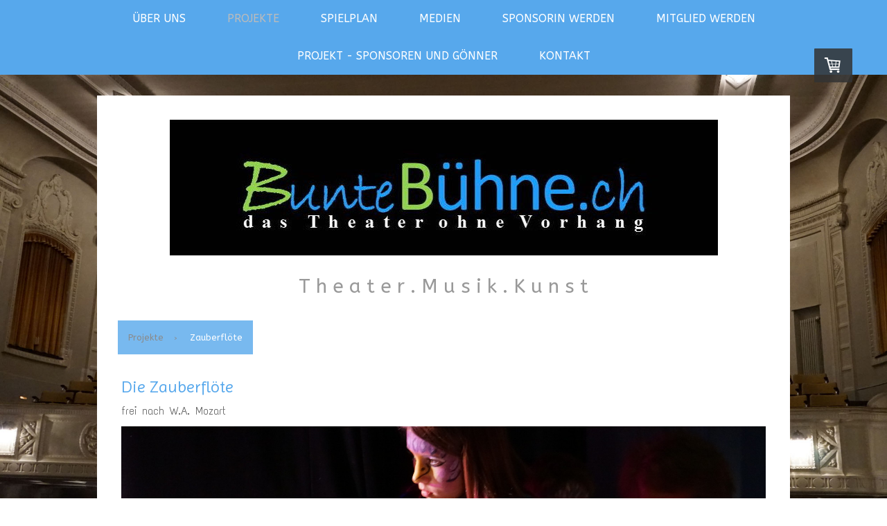

--- FILE ---
content_type: text/html; charset=UTF-8
request_url: https://www.buntebuehne.ch/projekte/zauberfl%C3%B6te/
body_size: 19626
content:
<!DOCTYPE html>
<html lang="de-DE"><head>
    <meta charset="utf-8"/>
    <link rel="dns-prefetch preconnect" href="https://u.jimcdn.com/" crossorigin="anonymous"/>
<link rel="dns-prefetch preconnect" href="https://assets.jimstatic.com/" crossorigin="anonymous"/>
<link rel="dns-prefetch preconnect" href="https://image.jimcdn.com" crossorigin="anonymous"/>
<link rel="dns-prefetch preconnect" href="https://fonts.jimstatic.com" crossorigin="anonymous"/>
<meta name="viewport" content="width=device-width, initial-scale=1"/>
<meta http-equiv="X-UA-Compatible" content="IE=edge"/>
<meta name="description" content=""/>
<meta name="robots" content="index, follow, archive"/>
<meta property="st:section" content=""/>
<meta name="generator" content="Jimdo Creator"/>
<meta name="twitter:title" content="Die Zauberflöte"/>
<meta name="twitter:description" content="frei nach W.A. Mozart"/>
<meta name="twitter:card" content="summary_large_image"/>
<meta property="og:url" content="http://www.buntebuehne.ch/projekte/zauberflöte/"/>
<meta property="og:title" content="Die Zauberflöte"/>
<meta property="og:description" content="frei nach W.A. Mozart"/>
<meta property="og:type" content="website"/>
<meta property="og:locale" content="de_DE"/>
<meta property="og:site_name" content="Theater BunteBühne.ch Herzogenbuchsee"/>
<meta name="twitter:image" content="https://image.jimcdn.com/app/cms/image/transf/dimension=4096x4096:format=jpg/path/s6d3023977ffd3d97/image/i7c24be398d0aaa15/version/1413147723/image.jpg"/>
<meta property="og:image" content="https://image.jimcdn.com/app/cms/image/transf/dimension=4096x4096:format=jpg/path/s6d3023977ffd3d97/image/i7c24be398d0aaa15/version/1413147723/image.jpg"/>
<meta property="og:image:width" content="1819"/>
<meta property="og:image:height" content="1213"/>
<meta property="og:image:secure_url" content="https://image.jimcdn.com/app/cms/image/transf/dimension=4096x4096:format=jpg/path/s6d3023977ffd3d97/image/i7c24be398d0aaa15/version/1413147723/image.jpg"/><title>Die Zauberflöte - Theater BunteBühne.ch Herzogenbuchsee</title>
<link rel="shortcut icon" href="https://u.jimcdn.com/cms/o/s6d3023977ffd3d97/img/favicon.png?t=1395857488"/>
    <link rel="alternate" type="application/rss+xml" title="Blog" href="https://www.buntebuehne.ch/rss/blog"/>    
<link rel="canonical" href="https://www.buntebuehne.ch/projekte/zauberflöte/"/>

        <script src="https://assets.jimstatic.com/ckies.js.7c38a5f4f8d944ade39b.js"></script>

        <script src="https://assets.jimstatic.com/cookieControl.js.b05bf5f4339fa83b8e79.js"></script>
    <script>window.CookieControlSet.setToNormal();</script>

    <style>html,body{margin:0}.hidden{display:none}.n{padding:5px}#cc-website-title a {text-decoration: none}.cc-m-image-align-1{text-align:left}.cc-m-image-align-2{text-align:right}.cc-m-image-align-3{text-align:center}</style>

        <link href="https://u.jimcdn.com/cms/o/s6d3023977ffd3d97/layout/dm_c6c5321f16314f5d602c2c14d0fe12ff/css/layout.css?t=1576661483" rel="stylesheet" type="text/css" id="jimdo_layout_css"/>
<script>     /* <![CDATA[ */     /*!  loadCss [c]2014 @scottjehl, Filament Group, Inc.  Licensed MIT */     window.loadCSS = window.loadCss = function(e,n,t){var r,l=window.document,a=l.createElement("link");if(n)r=n;else{var i=(l.body||l.getElementsByTagName("head")[0]).childNodes;r=i[i.length-1]}var o=l.styleSheets;a.rel="stylesheet",a.href=e,a.media="only x",r.parentNode.insertBefore(a,n?r:r.nextSibling);var d=function(e){for(var n=a.href,t=o.length;t--;)if(o[t].href===n)return e.call(a);setTimeout(function(){d(e)})};return a.onloadcssdefined=d,d(function(){a.media=t||"all"}),a};     window.onloadCSS = function(n,o){n.onload=function(){n.onload=null,o&&o.call(n)},"isApplicationInstalled"in navigator&&"onloadcssdefined"in n&&n.onloadcssdefined(o)}     /* ]]> */ </script>     <script>
// <![CDATA[
onloadCSS(loadCss('https://assets.jimstatic.com/web.css.94de3f8b8fc5f64b610bc35fcd864f2a.css') , function() {
    this.id = 'jimdo_web_css';
});
// ]]>
</script>
<link href="https://assets.jimstatic.com/web.css.94de3f8b8fc5f64b610bc35fcd864f2a.css" rel="preload" as="style"/>
<noscript>
<link href="https://assets.jimstatic.com/web.css.94de3f8b8fc5f64b610bc35fcd864f2a.css" rel="stylesheet"/>
</noscript>
    <script>
    //<![CDATA[
        var jimdoData = {"isTestserver":false,"isLcJimdoCom":false,"isJimdoHelpCenter":false,"isProtectedPage":false,"cstok":"","cacheJsKey":"eb4c932991e4eaf741d3c68fe0b16534c237a641","cacheCssKey":"eb4c932991e4eaf741d3c68fe0b16534c237a641","cdnUrl":"https:\/\/assets.jimstatic.com\/","minUrl":"https:\/\/assets.jimstatic.com\/app\/cdn\/min\/file\/","authUrl":"https:\/\/a.jimdo.com\/","webPath":"https:\/\/www.buntebuehne.ch\/","appUrl":"https:\/\/a.jimdo.com\/","cmsLanguage":"de_DE","isFreePackage":false,"mobile":false,"isDevkitTemplateUsed":true,"isTemplateResponsive":true,"websiteId":"s6d3023977ffd3d97","pageId":1748685493,"packageId":2,"shop":{"deliveryTimeTexts":{"1":"1 - 3 Tage Lieferzeit","2":"3 - 5 Tage Lieferzeit","3":"5 - 8 Tage Lieferzeit"},"checkoutButtonText":"Zur Kasse","isReady":true,"currencyFormat":{"pattern":"\u00a4 #,##0.00;\u00a4-#,##0.00","convertedPattern":"$ #,##0.00","symbols":{"GROUPING_SEPARATOR":" ","DECIMAL_SEPARATOR":".","CURRENCY_SYMBOL":"CHF"}},"currencyLocale":"de_CH"},"tr":{"gmap":{"searchNotFound":"Die angegebene Adresse konnte nicht gefunden werden.","routeNotFound":"Die Anfahrtsroute konnte nicht berechnet werden. M\u00f6gliche Gr\u00fcnde: Die Startadresse ist zu ungenau oder zu weit von der Zieladresse entfernt."},"shop":{"checkoutSubmit":{"next":"N\u00e4chster Schritt","wait":"Bitte warten"},"paypalError":"Da ist leider etwas schiefgelaufen. Bitte versuche es erneut!","cartBar":"Zum Warenkorb","maintenance":"Dieser Shop ist vor\u00fcbergehend leider nicht erreichbar. Bitte probieren Sie es sp\u00e4ter noch einmal.","addToCartOverlay":{"productInsertedText":"Der Artikel wurde dem Warenkorb hinzugef\u00fcgt.","continueShoppingText":"Weiter einkaufen","reloadPageText":"neu laden"},"notReadyText":"Dieser Shop ist noch nicht vollst\u00e4ndig eingerichtet.","numLeftText":"Mehr als {:num} Exemplare dieses Artikels sind z.Z. leider nicht verf\u00fcgbar.","oneLeftText":"Es ist leider nur noch ein Exemplar dieses Artikels verf\u00fcgbar."},"common":{"timeout":"Es ist ein Fehler aufgetreten. Die von dir ausgew\u00e4hlte Aktion wurde abgebrochen. Bitte versuche es in ein paar Minuten erneut."},"form":{"badRequest":"Es ist ein Fehler aufgetreten: Die Eingaben konnten leider nicht \u00fcbermittelt werden. Bitte versuche es sp\u00e4ter noch einmal!"}},"jQuery":"jimdoGen002","isJimdoMobileApp":false,"bgConfig":{"id":54289293,"type":"picture","options":{"fixed":true},"images":[{"id":7747417893,"url":"https:\/\/image.jimcdn.com\/app\/cms\/image\/transf\/dimension=2000x1500:format=jpg\/path\/s6d3023977ffd3d97\/backgroundarea\/i48f54294703fb325\/version\/1514633889\/image.jpg","altText":""}]},"bgFullscreen":null,"responsiveBreakpointLandscape":767,"responsiveBreakpointPortrait":480,"copyableHeadlineLinks":false,"tocGeneration":false,"googlemapsConsoleKey":false,"loggingForAnalytics":false,"loggingForPredefinedPages":false,"isFacebookPixelIdEnabled":false,"userAccountId":"a8871ee4-8eba-44d8-9e10-eb7e2358eadf"};
    // ]]>
</script>

     <script> (function(window) { 'use strict'; var regBuff = window.__regModuleBuffer = []; var regModuleBuffer = function() { var args = [].slice.call(arguments); regBuff.push(args); }; if (!window.regModule) { window.regModule = regModuleBuffer; } })(window); </script>
    <script src="https://assets.jimstatic.com/web.js.58bdb3da3da85b5697c0.js" async="true"></script>
    <script src="https://assets.jimstatic.com/at.js.62588d64be2115a866ce.js"></script>
    
</head>

<body class="body cc-page j-has-shop j-m-gallery-styles j-m-video-styles j-m-hr-styles j-m-header-styles j-m-text-styles j-m-emotionheader-styles j-m-htmlCode-styles j-m-rss-styles j-m-form-styles-disabled j-m-table-styles j-m-textWithImage-styles j-m-downloadDocument-styles j-m-imageSubtitle-styles j-m-flickr-styles j-m-googlemaps-styles j-m-blogSelection-styles-disabled j-m-comment-styles-disabled j-m-jimdo-styles j-m-profile-styles j-m-guestbook-styles j-m-promotion-styles j-m-twitter-styles j-m-hgrid-styles j-m-shoppingcart-styles j-m-catalog-styles j-m-product-styles-disabled j-m-facebook-styles j-m-sharebuttons-styles j-m-formnew-styles-disabled j-m-callToAction-styles j-m-turbo-styles j-m-spacing-styles j-m-googleplus-styles j-m-dummy-styles j-m-search-styles j-m-booking-styles j-m-socialprofiles-styles j-footer-styles cc-pagemode-default cc-content-parent" id="page-1748685493">

<div id="cc-inner" class="cc-content-parent">

  <input type="checkbox" id="jtpl-navigation__checkbox" class="jtpl-navigation__checkbox"/><!-- _main.sass --><div class="jtpl-main cc-content-parent">

    <div class="jtpl-background-area" background-area=""></div>

    <!-- _navigation.sass -->
    <nav class="jtpl-navigation navigation-colors"><div class="jtpl-navigation__mobile-topbar">
      </div>
      <label for="jtpl-navigation__checkbox" class="jtpl-navigation__label">
        <span class="jtpl-navigation__borders"></span>
      </label>
      <div class="jtpl-navigation__inner layout-alignment" data-dropdown="true">
        <div data-container="navigation"><div class="j-nav-variant-nested"><ul class="cc-nav-level-0 j-nav-level-0"><li id="cc-nav-view-1672207393" class="jmd-nav__list-item-0 j-nav-has-children"><a href="/" data-link-title="Über uns">Über uns</a><span data-navi-toggle="cc-nav-view-1672207393" class="jmd-nav__toggle-button"></span><ul class="cc-nav-level-1 j-nav-level-1"><li id="cc-nav-view-1675935793" class="jmd-nav__list-item-1"><a href="/über-uns/team/" data-link-title="Team">Team</a></li><li id="cc-nav-view-1672207493" class="jmd-nav__list-item-1"><a href="/über-uns/der-verein/" data-link-title="Der Verein">Der Verein</a></li></ul></li><li id="cc-nav-view-1672289093" class="jmd-nav__list-item-0 j-nav-has-children cc-nav-parent j-nav-parent jmd-nav__item--parent"><a href="/projekte/" data-link-title="Projekte">Projekte</a><span data-navi-toggle="cc-nav-view-1672289093" class="jmd-nav__toggle-button"></span><ul class="cc-nav-level-1 j-nav-level-1"><li id="cc-nav-view-2223674593" class="jmd-nav__list-item-1"><a href="/projekte/von-der-schreibwerkstatt-bis-zur-bühne/" data-link-title="Von der Schreibwerkstatt bis zur Bühne">Von der Schreibwerkstatt bis zur Bühne</a></li><li id="cc-nav-view-2211601993" class="jmd-nav__list-item-1"><a href="/projekte/erzaehlcafe-2024/" data-link-title="Erzaehlcafe 2024">Erzaehlcafe 2024</a></li><li id="cc-nav-view-2194997493" class="jmd-nav__list-item-1"><a href="/projekte/kritzel-werkstatt/" data-link-title="Kritzel-Werkstatt">Kritzel-Werkstatt</a></li><li id="cc-nav-view-2191794793" class="jmd-nav__list-item-1"><a href="/projekte/buchvernissage-kaffeegeschichten/" data-link-title="Buchvernissage &amp; Kaffeegeschichten">Buchvernissage &amp; Kaffeegeschichten</a></li><li id="cc-nav-view-2171890493" class="jmd-nav__list-item-1"><a href="/projekte/erzaehlcafe-2021/" data-link-title="Erzaehlcafe 2021">Erzaehlcafe 2021</a></li><li id="cc-nav-view-2150810793" class="jmd-nav__list-item-1"><a href="/projekte/schreibwerkstatt-unsichtbar/" data-link-title="Schreibwerkstatt unSichtbar">Schreibwerkstatt unSichtbar</a></li><li id="cc-nav-view-2136652893" class="jmd-nav__list-item-1"><a href="/projekte/was-zum-teufel-ist-schoen/" data-link-title="Was zum Teufel ist schoen?">Was zum Teufel ist schoen?</a></li><li id="cc-nav-view-1997315793" class="jmd-nav__list-item-1"><a href="/projekte/wie-phönix-aus-der-asche/" data-link-title="Wie Phönix aus der Asche">Wie Phönix aus der Asche</a></li><li id="cc-nav-view-1748685493" class="jmd-nav__list-item-1 cc-nav-current j-nav-current jmd-nav__item--current"><a href="/projekte/zauberflöte/" data-link-title="Zauberflöte" class="cc-nav-current j-nav-current jmd-nav__link--current">Zauberflöte</a></li><li id="cc-nav-view-1748685393" class="jmd-nav__list-item-1"><a href="/projekte/eine-bühne-für-alle/" data-link-title="Eine Bühne für alle">Eine Bühne für alle</a></li></ul></li><li id="cc-nav-view-1675537193" class="jmd-nav__list-item-0"><a href="/spielplan/" data-link-title="Spielplan">Spielplan</a></li><li id="cc-nav-view-1751682393" class="jmd-nav__list-item-0"><a href="/medien/" data-link-title="Medien">Medien</a></li><li id="cc-nav-view-1750072993" class="jmd-nav__list-item-0"><a href="/sponsorin-werden/" data-link-title="SponsorIn werden">SponsorIn werden</a></li><li id="cc-nav-view-1750073093" class="jmd-nav__list-item-0"><a href="/mitglied-werden/" data-link-title="Mitglied werden">Mitglied werden</a></li><li id="cc-nav-view-1751896493" class="jmd-nav__list-item-0"><a href="/projekt-sponsoren-und-gönner/" data-link-title="Projekt - Sponsoren und Gönner">Projekt - Sponsoren und Gönner</a></li><li id="cc-nav-view-1672207593" class="jmd-nav__list-item-0"><a href="/kontakt/" data-link-title="Kontakt">Kontakt</a></li></ul></div></div>
      </div>
      <div class="jtpl-mobile-navigation navigation-colors">
        <div data-container="navigation"><div class="j-nav-variant-nested"><ul class="cc-nav-level-0 j-nav-level-0"><li id="cc-nav-view-1672207393" class="jmd-nav__list-item-0 j-nav-has-children"><a href="/" data-link-title="Über uns">Über uns</a><span data-navi-toggle="cc-nav-view-1672207393" class="jmd-nav__toggle-button"></span><ul class="cc-nav-level-1 j-nav-level-1"><li id="cc-nav-view-1675935793" class="jmd-nav__list-item-1"><a href="/über-uns/team/" data-link-title="Team">Team</a></li><li id="cc-nav-view-1672207493" class="jmd-nav__list-item-1"><a href="/über-uns/der-verein/" data-link-title="Der Verein">Der Verein</a></li></ul></li><li id="cc-nav-view-1672289093" class="jmd-nav__list-item-0 j-nav-has-children cc-nav-parent j-nav-parent jmd-nav__item--parent"><a href="/projekte/" data-link-title="Projekte">Projekte</a><span data-navi-toggle="cc-nav-view-1672289093" class="jmd-nav__toggle-button"></span><ul class="cc-nav-level-1 j-nav-level-1"><li id="cc-nav-view-2223674593" class="jmd-nav__list-item-1"><a href="/projekte/von-der-schreibwerkstatt-bis-zur-bühne/" data-link-title="Von der Schreibwerkstatt bis zur Bühne">Von der Schreibwerkstatt bis zur Bühne</a></li><li id="cc-nav-view-2211601993" class="jmd-nav__list-item-1"><a href="/projekte/erzaehlcafe-2024/" data-link-title="Erzaehlcafe 2024">Erzaehlcafe 2024</a></li><li id="cc-nav-view-2194997493" class="jmd-nav__list-item-1"><a href="/projekte/kritzel-werkstatt/" data-link-title="Kritzel-Werkstatt">Kritzel-Werkstatt</a></li><li id="cc-nav-view-2191794793" class="jmd-nav__list-item-1"><a href="/projekte/buchvernissage-kaffeegeschichten/" data-link-title="Buchvernissage &amp; Kaffeegeschichten">Buchvernissage &amp; Kaffeegeschichten</a></li><li id="cc-nav-view-2171890493" class="jmd-nav__list-item-1"><a href="/projekte/erzaehlcafe-2021/" data-link-title="Erzaehlcafe 2021">Erzaehlcafe 2021</a></li><li id="cc-nav-view-2150810793" class="jmd-nav__list-item-1"><a href="/projekte/schreibwerkstatt-unsichtbar/" data-link-title="Schreibwerkstatt unSichtbar">Schreibwerkstatt unSichtbar</a></li><li id="cc-nav-view-2136652893" class="jmd-nav__list-item-1"><a href="/projekte/was-zum-teufel-ist-schoen/" data-link-title="Was zum Teufel ist schoen?">Was zum Teufel ist schoen?</a></li><li id="cc-nav-view-1997315793" class="jmd-nav__list-item-1"><a href="/projekte/wie-phönix-aus-der-asche/" data-link-title="Wie Phönix aus der Asche">Wie Phönix aus der Asche</a></li><li id="cc-nav-view-1748685493" class="jmd-nav__list-item-1 cc-nav-current j-nav-current jmd-nav__item--current"><a href="/projekte/zauberflöte/" data-link-title="Zauberflöte" class="cc-nav-current j-nav-current jmd-nav__link--current">Zauberflöte</a></li><li id="cc-nav-view-1748685393" class="jmd-nav__list-item-1"><a href="/projekte/eine-bühne-für-alle/" data-link-title="Eine Bühne für alle">Eine Bühne für alle</a></li></ul></li><li id="cc-nav-view-1675537193" class="jmd-nav__list-item-0"><a href="/spielplan/" data-link-title="Spielplan">Spielplan</a></li><li id="cc-nav-view-1751682393" class="jmd-nav__list-item-0"><a href="/medien/" data-link-title="Medien">Medien</a></li><li id="cc-nav-view-1750072993" class="jmd-nav__list-item-0"><a href="/sponsorin-werden/" data-link-title="SponsorIn werden">SponsorIn werden</a></li><li id="cc-nav-view-1750073093" class="jmd-nav__list-item-0"><a href="/mitglied-werden/" data-link-title="Mitglied werden">Mitglied werden</a></li><li id="cc-nav-view-1751896493" class="jmd-nav__list-item-0"><a href="/projekt-sponsoren-und-gönner/" data-link-title="Projekt - Sponsoren und Gönner">Projekt - Sponsoren und Gönner</a></li><li id="cc-nav-view-1672207593" class="jmd-nav__list-item-0"><a href="/kontakt/" data-link-title="Kontakt">Kontakt</a></li></ul></div></div>
      </div>
    </nav><!-- END _navigation.sass --><!-- _section-main.sass --><div class="jtpl-section-main layout-alignment cc-content-parent">

      <div class="jtpl-section-main__inner content-options cc-content-parent">

        <!-- _header.sass -->
        <header class="jtpl-header"><div class="jtpl-header__herounit">
            <div class="jtpl-logo">
              <div id="cc-website-logo" class="cc-single-module-element"><div id="cc-m-10116552293" class="j-module n j-imageSubtitle"><div class="cc-m-image-container"><figure class="cc-imagewrapper cc-m-image-align-3">
<a href="https://www.buntebuehne.ch/" target="_self"><img srcset="https://image.jimcdn.com/app/cms/image/transf/dimension=320x10000:format=jpg/path/s6d3023977ffd3d97/image/if4df6872c27d13b4/version/1575477169/image.jpg 320w, https://image.jimcdn.com/app/cms/image/transf/dimension=640x10000:format=jpg/path/s6d3023977ffd3d97/image/if4df6872c27d13b4/version/1575477169/image.jpg 640w, https://image.jimcdn.com/app/cms/image/transf/dimension=791x10000:format=jpg/path/s6d3023977ffd3d97/image/if4df6872c27d13b4/version/1575477169/image.jpg 791w, https://image.jimcdn.com/app/cms/image/transf/none/path/s6d3023977ffd3d97/image/if4df6872c27d13b4/version/1575477169/image.jpg 792w" sizes="(min-width: 791px) 791px, 100vw" id="cc-m-imagesubtitle-image-10116552293" src="https://image.jimcdn.com/app/cms/image/transf/dimension=791x10000:format=jpg/path/s6d3023977ffd3d97/image/if4df6872c27d13b4/version/1575477169/image.jpg" alt="Theater BunteBühne.ch Herzogenbuchsee" class="" data-src-width="792" data-src-height="196" data-src="https://image.jimcdn.com/app/cms/image/transf/dimension=791x10000:format=jpg/path/s6d3023977ffd3d97/image/if4df6872c27d13b4/version/1575477169/image.jpg" data-image-id="7087511393"/></a>    

</figure>
</div>
<div class="cc-clear"></div>
<script id="cc-m-reg-10116552293">// <![CDATA[

    window.regModule("module_imageSubtitle", {"data":{"imageExists":true,"hyperlink":"","hyperlink_target":"","hyperlinkAsString":"","pinterest":"0","id":10116552293,"widthEqualsContent":"0","resizeWidth":"791","resizeHeight":196},"id":10116552293});
// ]]>
</script></div></div>
            </div>
            <div class="jtpl-title">
              <div id="cc-website-title" class="cc-single-module-element"><div id="cc-m-10116552393" class="j-module n j-header"><a href="https://www.buntebuehne.ch/"><span class="cc-within-single-module-element j-website-title-content" id="cc-m-header-10116552393">T h e a t e r . M u s i k . K u n s t</span></a></div></div>
            </div>
          </div>
          <div class="jtpl-breadcrumb breadcrumb-options flex-background-options">
            <div data-container="navigation"><div class="j-nav-variant-breadcrumb"><ol itemscope="true" itemtype="http://schema.org/BreadcrumbList"><li itemscope="true" itemprop="itemListElement" itemtype="http://schema.org/ListItem"><a href="/projekte/" data-link-title="Projekte" itemprop="item"><span itemprop="name">Projekte</span></a><meta itemprop="position" content="1"/></li><li itemscope="true" itemprop="itemListElement" itemtype="http://schema.org/ListItem" class="cc-nav-current j-nav-current"><a href="/projekte/zauberflöte/" data-link-title="Zauberflöte" itemprop="item" class="cc-nav-current j-nav-current"><span itemprop="name">Zauberflöte</span></a><meta itemprop="position" content="2"/></li></ol></div></div>
          </div>
        </header><!-- END _header.sass --><div class="jtpl-content cc-content-parent">
          <div id="content_area" data-container="content"><div id="content_start"></div>
        
        <div id="cc-matrix-2192536293"><div id="cc-m-8698117093" class="j-module n j-header "><h1 class="" id="cc-m-header-8698117093">Die Zauberflöte</h1></div><div id="cc-m-8698125693" class="j-module n j-text "><p>
    frei nach W.A. Mozart
</p></div><div id="cc-m-8862752693" class="j-module n j-gallery "><div id="cc-m-gallery-8862752693" class="cc-m-gallery-container            cc-m-gallery-slider                        cc-m-gallery-slider-fullscreen-enabled           ">
        <ul>
                    <li>
                
                <a rel="lightbox[8862752693]" href="javascript:" data-href="https://image.jimcdn.com/app/cms/image/transf/none/path/s6d3023977ffd3d97/image/i8146f64abfe495d2/version/1413147723/image.jpg" data-title=""><img src="https://image.jimcdn.com/app/cms/image/transf/none/path/s6d3023977ffd3d97/image/i8146f64abfe495d2/version/1413147723/image.jpg" data-orig-width="1819" data-orig-height="1213" alt="" data-subtitle=""/></a>            </li>
                    <li>
                
                <a rel="lightbox[8862752693]" href="javascript:" data-href="https://image.jimcdn.com/app/cms/image/transf/none/path/s6d3023977ffd3d97/image/i3ffe28e126040d7b/version/1413147723/image.jpg" data-title=""><img src="https://image.jimcdn.com/app/cms/image/transf/none/path/s6d3023977ffd3d97/image/i3ffe28e126040d7b/version/1413147723/image.jpg" data-orig-width="1819" data-orig-height="1213" alt="" data-subtitle=""/></a>            </li>
                    <li>
                
                <a rel="lightbox[8862752693]" href="javascript:" data-href="https://image.jimcdn.com/app/cms/image/transf/none/path/s6d3023977ffd3d97/image/i2a738978fe696a69/version/1413147723/image.jpg" data-title=""><img src="https://image.jimcdn.com/app/cms/image/transf/none/path/s6d3023977ffd3d97/image/i2a738978fe696a69/version/1413147723/image.jpg" data-orig-width="1819" data-orig-height="1213" alt="" data-subtitle=""/></a>            </li>
                    <li>
                
                <a rel="lightbox[8862752693]" href="javascript:" data-href="https://image.jimcdn.com/app/cms/image/transf/none/path/s6d3023977ffd3d97/image/i57025951635d3f18/version/1413147723/image.jpg" data-title=""><img src="https://image.jimcdn.com/app/cms/image/transf/none/path/s6d3023977ffd3d97/image/i57025951635d3f18/version/1413147723/image.jpg" data-orig-width="1819" data-orig-height="1213" alt="" data-subtitle=""/></a>            </li>
                    <li>
                
                <a rel="lightbox[8862752693]" href="javascript:" data-href="https://image.jimcdn.com/app/cms/image/transf/none/path/s6d3023977ffd3d97/image/i7c24be398d0aaa15/version/1413147723/image.jpg" data-title=""><img src="https://image.jimcdn.com/app/cms/image/transf/none/path/s6d3023977ffd3d97/image/i7c24be398d0aaa15/version/1413147723/image.jpg" data-orig-width="1819" data-orig-height="1213" alt="" data-subtitle=""/></a>            </li>
                    <li>
                
                <a rel="lightbox[8862752693]" href="javascript:" data-href="https://image.jimcdn.com/app/cms/image/transf/none/path/s6d3023977ffd3d97/image/i3a8b5e5abfe1fec9/version/1413147723/image.jpg" data-title=""><img src="https://image.jimcdn.com/app/cms/image/transf/none/path/s6d3023977ffd3d97/image/i3a8b5e5abfe1fec9/version/1413147723/image.jpg" data-orig-width="1819" data-orig-height="1213" alt="" data-subtitle=""/></a>            </li>
                    <li>
                
                <a rel="lightbox[8862752693]" href="javascript:" data-href="https://image.jimcdn.com/app/cms/image/transf/none/path/s6d3023977ffd3d97/image/ide549a609de7b6d9/version/1413147723/image.jpg" data-title=""><img src="https://image.jimcdn.com/app/cms/image/transf/none/path/s6d3023977ffd3d97/image/ide549a609de7b6d9/version/1413147723/image.jpg" data-orig-width="1819" data-orig-height="1213" alt="" data-subtitle=""/></a>            </li>
                    <li>
                
                <a rel="lightbox[8862752693]" href="javascript:" data-href="https://image.jimcdn.com/app/cms/image/transf/none/path/s6d3023977ffd3d97/image/ib6803b332ec04798/version/1413147723/image.jpg" data-title=""><img src="https://image.jimcdn.com/app/cms/image/transf/none/path/s6d3023977ffd3d97/image/ib6803b332ec04798/version/1413147723/image.jpg" data-orig-width="1819" data-orig-height="1213" alt="" data-subtitle=""/></a>            </li>
                    <li>
                
                <a rel="lightbox[8862752693]" href="javascript:" data-href="https://image.jimcdn.com/app/cms/image/transf/none/path/s6d3023977ffd3d97/image/i3a1af763aaca0a00/version/1413147723/image.jpg" data-title=""><img src="https://image.jimcdn.com/app/cms/image/transf/none/path/s6d3023977ffd3d97/image/i3a1af763aaca0a00/version/1413147723/image.jpg" data-orig-width="1819" data-orig-height="1213" alt="" data-subtitle=""/></a>            </li>
                    <li>
                
                <a rel="lightbox[8862752693]" href="javascript:" data-href="https://image.jimcdn.com/app/cms/image/transf/none/path/s6d3023977ffd3d97/image/if8e5db8bce1c2e3f/version/1413147723/image.jpg" data-title=""><img src="https://image.jimcdn.com/app/cms/image/transf/none/path/s6d3023977ffd3d97/image/if8e5db8bce1c2e3f/version/1413147723/image.jpg" data-orig-width="1819" data-orig-height="1213" alt="" data-subtitle=""/></a>            </li>
                    <li>
                
                <a rel="lightbox[8862752693]" href="javascript:" data-href="https://image.jimcdn.com/app/cms/image/transf/none/path/s6d3023977ffd3d97/image/ia04224403a50d074/version/1413147723/image.jpg" data-title=""><img src="https://image.jimcdn.com/app/cms/image/transf/none/path/s6d3023977ffd3d97/image/ia04224403a50d074/version/1413147723/image.jpg" data-orig-width="1819" data-orig-height="1213" alt="" data-subtitle=""/></a>            </li>
                    <li>
                
                <a rel="lightbox[8862752693]" href="javascript:" data-href="https://image.jimcdn.com/app/cms/image/transf/none/path/s6d3023977ffd3d97/image/i82a7bb293bca5aa4/version/1413147723/image.jpg" data-title=""><img src="https://image.jimcdn.com/app/cms/image/transf/none/path/s6d3023977ffd3d97/image/i82a7bb293bca5aa4/version/1413147723/image.jpg" data-orig-width="1819" data-orig-height="1213" alt="" data-subtitle=""/></a>            </li>
                    <li>
                
                <a rel="lightbox[8862752693]" href="javascript:" data-href="https://image.jimcdn.com/app/cms/image/transf/none/path/s6d3023977ffd3d97/image/i68d0dbd312d69eb1/version/1413190583/image.jpg" data-title=""><img src="https://image.jimcdn.com/app/cms/image/transf/none/path/s6d3023977ffd3d97/image/i68d0dbd312d69eb1/version/1413190583/image.jpg" data-orig-width="1819" data-orig-height="1213" alt="" data-subtitle=""/></a>            </li>
                    <li>
                
                <a rel="lightbox[8862752693]" href="javascript:" data-href="https://image.jimcdn.com/app/cms/image/transf/none/path/s6d3023977ffd3d97/image/i5035104e83577a79/version/1413190583/image.jpg" data-title=""><img src="https://image.jimcdn.com/app/cms/image/transf/none/path/s6d3023977ffd3d97/image/i5035104e83577a79/version/1413190583/image.jpg" data-orig-width="1819" data-orig-height="1213" alt="" data-subtitle=""/></a>            </li>
                    <li>
                
                <a rel="lightbox[8862752693]" href="javascript:" data-href="https://image.jimcdn.com/app/cms/image/transf/none/path/s6d3023977ffd3d97/image/idf738362469976ca/version/1413190583/image.jpg" data-title=""><img src="https://image.jimcdn.com/app/cms/image/transf/none/path/s6d3023977ffd3d97/image/idf738362469976ca/version/1413190583/image.jpg" data-orig-width="1819" data-orig-height="1213" alt="" data-subtitle=""/></a>            </li>
            </ul>

    
        <a href="javascript:" class="cc-m-gallery-slider-fullscreen               cc-m-gallery-slider-thumbnails-disabled"></a>
    

</div>
<script id="cc-m-reg-8862752693">// <![CDATA[

    window.regModule("module_gallery", {"view":"5","countImages":15,"variant":"slider","selector":"#cc-m-gallery-8862752693","imageCount":15,"enlargeable":"1","multiUpload":true,"autostart":1,"pause":"4","showSliderThumbnails":0,"coolSize":"2","coolPadding":"3","stackCount":"3","stackPadding":"3","options":{"pinterest":"0"},"id":8862752693});
// ]]>
</script></div><div id="cc-m-8862780993" class="j-module n j-text "><p style="text-align: center;">
    <!-- [if gte mso 9]><xml>
 <o:OfficeDocumentSettings>
  <o:AllowPNG/>
 </o:OfficeDocumentSettings>
</xml><![endif]--><!-- [if gte mso 9]><xml>
 <w:WordDocument>
  <w:View>Normal</w:View>
  <w:Zoom>0</w:Zoom>
  <w:TrackMoves/>
  <w:TrackFormatting/>
  <w:HyphenationZone>21</w:HyphenationZone>
  <w:PunctuationKerning/>
  <w:ValidateAgainstSchemas/>
  <w:SaveIfXMLInvalid>false</w:SaveIfXMLInvalid>
  <w:IgnoreMixedContent>false</w:IgnoreMixedContent>
  <w:AlwaysShowPlaceholderText>false</w:AlwaysShowPlaceholderText>
  <w:DoNotPromoteQF/>
  <w:LidThemeOther>DE-CH</w:LidThemeOther>
  <w:LidThemeAsian>X-NONE</w:LidThemeAsian>
  <w:LidThemeComplexScript>X-NONE</w:LidThemeComplexScript>
  <w:Compatibility>
   <w:BreakWrappedTables/>
   <w:SnapToGridInCell/>
   <w:WrapTextWithPunct/>
   <w:UseAsianBreakRules/>
   <w:DontGrowAutofit/>
   <w:SplitPgBreakAndParaMark/>
   <w:EnableOpenTypeKerning/>
   <w:DontFlipMirrorIndents/>
   <w:OverrideTableStyleHps/>
  </w:Compatibility>
  <m:mathPr>
   <m:mathFont m:val="Cambria Math"/>
   <m:brkBin m:val="before"/>
   <m:brkBinSub m:val="&#45;-"/>
   <m:smallFrac m:val="off"/>
   <m:dispDef/>
   <m:lMargin m:val="0"/>
   <m:rMargin m:val="0"/>
   <m:defJc m:val="centerGroup"/>
   <m:wrapIndent m:val="1440"/>
   <m:intLim m:val="subSup"/>
   <m:naryLim m:val="undOvr"/>
  </m:mathPr></w:WordDocument>
</xml><![endif]--><!-- [if gte mso 9]><xml>
 <w:LatentStyles DefLockedState="false" DefUnhideWhenUsed="false"
  DefSemiHidden="false" DefQFormat="false" DefPriority="99"
  LatentStyleCount="376">
  <w:LsdException Locked="false" Priority="0" QFormat="true" Name="Normal"/>
  <w:LsdException Locked="false" Priority="9" QFormat="true" Name="heading 1"/>
  <w:LsdException Locked="false" Priority="9" SemiHidden="true"
   UnhideWhenUsed="true" QFormat="true" Name="heading 2"/>
  <w:LsdException Locked="false" Priority="9" SemiHidden="true"
   UnhideWhenUsed="true" QFormat="true" Name="heading 3"/>
  <w:LsdException Locked="false" Priority="9" SemiHidden="true"
   UnhideWhenUsed="true" QFormat="true" Name="heading 4"/>
  <w:LsdException Locked="false" Priority="9" SemiHidden="true"
   UnhideWhenUsed="true" QFormat="true" Name="heading 5"/>
  <w:LsdException Locked="false" Priority="9" SemiHidden="true"
   UnhideWhenUsed="true" QFormat="true" Name="heading 6"/>
  <w:LsdException Locked="false" Priority="9" SemiHidden="true"
   UnhideWhenUsed="true" QFormat="true" Name="heading 7"/>
  <w:LsdException Locked="false" Priority="9" SemiHidden="true"
   UnhideWhenUsed="true" QFormat="true" Name="heading 8"/>
  <w:LsdException Locked="false" Priority="9" SemiHidden="true"
   UnhideWhenUsed="true" QFormat="true" Name="heading 9"/>
  <w:LsdException Locked="false" SemiHidden="true" UnhideWhenUsed="true"
   Name="index 1"/>
  <w:LsdException Locked="false" SemiHidden="true" UnhideWhenUsed="true"
   Name="index 2"/>
  <w:LsdException Locked="false" SemiHidden="true" UnhideWhenUsed="true"
   Name="index 3"/>
  <w:LsdException Locked="false" SemiHidden="true" UnhideWhenUsed="true"
   Name="index 4"/>
  <w:LsdException Locked="false" SemiHidden="true" UnhideWhenUsed="true"
   Name="index 5"/>
  <w:LsdException Locked="false" SemiHidden="true" UnhideWhenUsed="true"
   Name="index 6"/>
  <w:LsdException Locked="false" SemiHidden="true" UnhideWhenUsed="true"
   Name="index 7"/>
  <w:LsdException Locked="false" SemiHidden="true" UnhideWhenUsed="true"
   Name="index 8"/>
  <w:LsdException Locked="false" SemiHidden="true" UnhideWhenUsed="true"
   Name="index 9"/>
  <w:LsdException Locked="false" Priority="39" SemiHidden="true"
   UnhideWhenUsed="true" Name="toc 1"/>
  <w:LsdException Locked="false" Priority="39" SemiHidden="true"
   UnhideWhenUsed="true" Name="toc 2"/>
  <w:LsdException Locked="false" Priority="39" SemiHidden="true"
   UnhideWhenUsed="true" Name="toc 3"/>
  <w:LsdException Locked="false" Priority="39" SemiHidden="true"
   UnhideWhenUsed="true" Name="toc 4"/>
  <w:LsdException Locked="false" Priority="39" SemiHidden="true"
   UnhideWhenUsed="true" Name="toc 5"/>
  <w:LsdException Locked="false" Priority="39" SemiHidden="true"
   UnhideWhenUsed="true" Name="toc 6"/>
  <w:LsdException Locked="false" Priority="39" SemiHidden="true"
   UnhideWhenUsed="true" Name="toc 7"/>
  <w:LsdException Locked="false" Priority="39" SemiHidden="true"
   UnhideWhenUsed="true" Name="toc 8"/>
  <w:LsdException Locked="false" Priority="39" SemiHidden="true"
   UnhideWhenUsed="true" Name="toc 9"/>
  <w:LsdException Locked="false" SemiHidden="true" UnhideWhenUsed="true"
   Name="Normal Indent"/>
  <w:LsdException Locked="false" SemiHidden="true" UnhideWhenUsed="true"
   Name="footnote text"/>
  <w:LsdException Locked="false" SemiHidden="true" UnhideWhenUsed="true"
   Name="annotation text"/>
  <w:LsdException Locked="false" SemiHidden="true" UnhideWhenUsed="true"
   Name="header"/>
  <w:LsdException Locked="false" SemiHidden="true" UnhideWhenUsed="true"
   Name="footer"/>
  <w:LsdException Locked="false" SemiHidden="true" UnhideWhenUsed="true"
   Name="index heading"/>
  <w:LsdException Locked="false" Priority="35" SemiHidden="true"
   UnhideWhenUsed="true" QFormat="true" Name="caption"/>
  <w:LsdException Locked="false" SemiHidden="true" UnhideWhenUsed="true"
   Name="table of figures"/>
  <w:LsdException Locked="false" SemiHidden="true" UnhideWhenUsed="true"
   Name="envelope address"/>
  <w:LsdException Locked="false" SemiHidden="true" UnhideWhenUsed="true"
   Name="envelope return"/>
  <w:LsdException Locked="false" SemiHidden="true" UnhideWhenUsed="true"
   Name="footnote reference"/>
  <w:LsdException Locked="false" SemiHidden="true" UnhideWhenUsed="true"
   Name="annotation reference"/>
  <w:LsdException Locked="false" SemiHidden="true" UnhideWhenUsed="true"
   Name="line number"/>
  <w:LsdException Locked="false" SemiHidden="true" UnhideWhenUsed="true"
   Name="page number"/>
  <w:LsdException Locked="false" SemiHidden="true" UnhideWhenUsed="true"
   Name="endnote reference"/>
  <w:LsdException Locked="false" SemiHidden="true" UnhideWhenUsed="true"
   Name="endnote text"/>
  <w:LsdException Locked="false" SemiHidden="true" UnhideWhenUsed="true"
   Name="table of authorities"/>
  <w:LsdException Locked="false" SemiHidden="true" UnhideWhenUsed="true"
   Name="macro"/>
  <w:LsdException Locked="false" SemiHidden="true" UnhideWhenUsed="true"
   Name="toa heading"/>
  <w:LsdException Locked="false" SemiHidden="true" UnhideWhenUsed="true"
   Name="List"/>
  <w:LsdException Locked="false" SemiHidden="true" UnhideWhenUsed="true"
   Name="List Bullet"/>
  <w:LsdException Locked="false" SemiHidden="true" UnhideWhenUsed="true"
   Name="List Number"/>
  <w:LsdException Locked="false" SemiHidden="true" UnhideWhenUsed="true"
   Name="List 2"/>
  <w:LsdException Locked="false" SemiHidden="true" UnhideWhenUsed="true"
   Name="List 3"/>
  <w:LsdException Locked="false" SemiHidden="true" UnhideWhenUsed="true"
   Name="List 4"/>
  <w:LsdException Locked="false" SemiHidden="true" UnhideWhenUsed="true"
   Name="List 5"/>
  <w:LsdException Locked="false" SemiHidden="true" UnhideWhenUsed="true"
   Name="List Bullet 2"/>
  <w:LsdException Locked="false" SemiHidden="true" UnhideWhenUsed="true"
   Name="List Bullet 3"/>
  <w:LsdException Locked="false" SemiHidden="true" UnhideWhenUsed="true"
   Name="List Bullet 4"/>
  <w:LsdException Locked="false" SemiHidden="true" UnhideWhenUsed="true"
   Name="List Bullet 5"/>
  <w:LsdException Locked="false" SemiHidden="true" UnhideWhenUsed="true"
   Name="List Number 2"/>
  <w:LsdException Locked="false" SemiHidden="true" UnhideWhenUsed="true"
   Name="List Number 3"/>
  <w:LsdException Locked="false" SemiHidden="true" UnhideWhenUsed="true"
   Name="List Number 4"/>
  <w:LsdException Locked="false" SemiHidden="true" UnhideWhenUsed="true"
   Name="List Number 5"/>
  <w:LsdException Locked="false" Priority="10" QFormat="true" Name="Title"/>
  <w:LsdException Locked="false" SemiHidden="true" UnhideWhenUsed="true"
   Name="Closing"/>
  <w:LsdException Locked="false" SemiHidden="true" UnhideWhenUsed="true"
   Name="Signature"/>
  <w:LsdException Locked="false" Priority="1" SemiHidden="true"
   UnhideWhenUsed="true" Name="Default Paragraph Font"/>
  <w:LsdException Locked="false" SemiHidden="true" UnhideWhenUsed="true"
   Name="Body Text"/>
  <w:LsdException Locked="false" SemiHidden="true" UnhideWhenUsed="true"
   Name="Body Text Indent"/>
  <w:LsdException Locked="false" SemiHidden="true" UnhideWhenUsed="true"
   Name="List Continue"/>
  <w:LsdException Locked="false" SemiHidden="true" UnhideWhenUsed="true"
   Name="List Continue 2"/>
  <w:LsdException Locked="false" SemiHidden="true" UnhideWhenUsed="true"
   Name="List Continue 3"/>
  <w:LsdException Locked="false" SemiHidden="true" UnhideWhenUsed="true"
   Name="List Continue 4"/>
  <w:LsdException Locked="false" SemiHidden="true" UnhideWhenUsed="true"
   Name="List Continue 5"/>
  <w:LsdException Locked="false" SemiHidden="true" UnhideWhenUsed="true"
   Name="Message Header"/>
  <w:LsdException Locked="false" Priority="11" QFormat="true" Name="Subtitle"/>
  <w:LsdException Locked="false" SemiHidden="true" UnhideWhenUsed="true"
   Name="Salutation"/>
  <w:LsdException Locked="false" SemiHidden="true" UnhideWhenUsed="true"
   Name="Date"/>
  <w:LsdException Locked="false" SemiHidden="true" UnhideWhenUsed="true"
   Name="Body Text First Indent"/>
  <w:LsdException Locked="false" SemiHidden="true" UnhideWhenUsed="true"
   Name="Body Text First Indent 2"/>
  <w:LsdException Locked="false" SemiHidden="true" UnhideWhenUsed="true"
   Name="Note Heading"/>
  <w:LsdException Locked="false" SemiHidden="true" UnhideWhenUsed="true"
   Name="Body Text 2"/>
  <w:LsdException Locked="false" SemiHidden="true" UnhideWhenUsed="true"
   Name="Body Text 3"/>
  <w:LsdException Locked="false" SemiHidden="true" UnhideWhenUsed="true"
   Name="Body Text Indent 2"/>
  <w:LsdException Locked="false" SemiHidden="true" UnhideWhenUsed="true"
   Name="Body Text Indent 3"/>
  <w:LsdException Locked="false" SemiHidden="true" UnhideWhenUsed="true"
   Name="Block Text"/>
  <w:LsdException Locked="false" SemiHidden="true" UnhideWhenUsed="true"
   Name="Hyperlink"/>
  <w:LsdException Locked="false" SemiHidden="true" UnhideWhenUsed="true"
   Name="FollowedHyperlink"/>
  <w:LsdException Locked="false" Priority="22" QFormat="true" Name="Strong"/>
  <w:LsdException Locked="false" Priority="20" QFormat="true" Name="Emphasis"/>
  <w:LsdException Locked="false" SemiHidden="true" UnhideWhenUsed="true"
   Name="Document Map"/>
  <w:LsdException Locked="false" SemiHidden="true" UnhideWhenUsed="true"
   Name="Plain Text"/>
  <w:LsdException Locked="false" SemiHidden="true" UnhideWhenUsed="true"
   Name="E-mail Signature"/>
  <w:LsdException Locked="false" SemiHidden="true" UnhideWhenUsed="true"
   Name="HTML Top of Form"/>
  <w:LsdException Locked="false" SemiHidden="true" UnhideWhenUsed="true"
   Name="HTML Bottom of Form"/>
  <w:LsdException Locked="false" SemiHidden="true" UnhideWhenUsed="true"
   Name="Normal (Web)"/>
  <w:LsdException Locked="false" SemiHidden="true" UnhideWhenUsed="true"
   Name="HTML Acronym"/>
  <w:LsdException Locked="false" SemiHidden="true" UnhideWhenUsed="true"
   Name="HTML Address"/>
  <w:LsdException Locked="false" SemiHidden="true" UnhideWhenUsed="true"
   Name="HTML Cite"/>
  <w:LsdException Locked="false" SemiHidden="true" UnhideWhenUsed="true"
   Name="HTML Code"/>
  <w:LsdException Locked="false" SemiHidden="true" UnhideWhenUsed="true"
   Name="HTML Definition"/>
  <w:LsdException Locked="false" SemiHidden="true" UnhideWhenUsed="true"
   Name="HTML Keyboard"/>
  <w:LsdException Locked="false" SemiHidden="true" UnhideWhenUsed="true"
   Name="HTML Preformatted"/>
  <w:LsdException Locked="false" SemiHidden="true" UnhideWhenUsed="true"
   Name="HTML Sample"/>
  <w:LsdException Locked="false" SemiHidden="true" UnhideWhenUsed="true"
   Name="HTML Typewriter"/>
  <w:LsdException Locked="false" SemiHidden="true" UnhideWhenUsed="true"
   Name="HTML Variable"/>
  <w:LsdException Locked="false" SemiHidden="true" UnhideWhenUsed="true"
   Name="Normal Table"/>
  <w:LsdException Locked="false" SemiHidden="true" UnhideWhenUsed="true"
   Name="annotation subject"/>
  <w:LsdException Locked="false" SemiHidden="true" UnhideWhenUsed="true"
   Name="No List"/>
  <w:LsdException Locked="false" SemiHidden="true" UnhideWhenUsed="true"
   Name="Outline List 1"/>
  <w:LsdException Locked="false" SemiHidden="true" UnhideWhenUsed="true"
   Name="Outline List 2"/>
  <w:LsdException Locked="false" SemiHidden="true" UnhideWhenUsed="true"
   Name="Outline List 3"/>
  <w:LsdException Locked="false" SemiHidden="true" UnhideWhenUsed="true"
   Name="Table Simple 1"/>
  <w:LsdException Locked="false" SemiHidden="true" UnhideWhenUsed="true"
   Name="Table Simple 2"/>
  <w:LsdException Locked="false" SemiHidden="true" UnhideWhenUsed="true"
   Name="Table Simple 3"/>
  <w:LsdException Locked="false" SemiHidden="true" UnhideWhenUsed="true"
   Name="Table Classic 1"/>
  <w:LsdException Locked="false" SemiHidden="true" UnhideWhenUsed="true"
   Name="Table Classic 2"/>
  <w:LsdException Locked="false" SemiHidden="true" UnhideWhenUsed="true"
   Name="Table Classic 3"/>
  <w:LsdException Locked="false" SemiHidden="true" UnhideWhenUsed="true"
   Name="Table Classic 4"/>
  <w:LsdException Locked="false" SemiHidden="true" UnhideWhenUsed="true"
   Name="Table Colorful 1"/>
  <w:LsdException Locked="false" SemiHidden="true" UnhideWhenUsed="true"
   Name="Table Colorful 2"/>
  <w:LsdException Locked="false" SemiHidden="true" UnhideWhenUsed="true"
   Name="Table Colorful 3"/>
  <w:LsdException Locked="false" SemiHidden="true" UnhideWhenUsed="true"
   Name="Table Columns 1"/>
  <w:LsdException Locked="false" SemiHidden="true" UnhideWhenUsed="true"
   Name="Table Columns 2"/>
  <w:LsdException Locked="false" SemiHidden="true" UnhideWhenUsed="true"
   Name="Table Columns 3"/>
  <w:LsdException Locked="false" SemiHidden="true" UnhideWhenUsed="true"
   Name="Table Columns 4"/>
  <w:LsdException Locked="false" SemiHidden="true" UnhideWhenUsed="true"
   Name="Table Columns 5"/>
  <w:LsdException Locked="false" SemiHidden="true" UnhideWhenUsed="true"
   Name="Table Grid 1"/>
  <w:LsdException Locked="false" SemiHidden="true" UnhideWhenUsed="true"
   Name="Table Grid 2"/>
  <w:LsdException Locked="false" SemiHidden="true" UnhideWhenUsed="true"
   Name="Table Grid 3"/>
  <w:LsdException Locked="false" SemiHidden="true" UnhideWhenUsed="true"
   Name="Table Grid 4"/>
  <w:LsdException Locked="false" SemiHidden="true" UnhideWhenUsed="true"
   Name="Table Grid 5"/>
  <w:LsdException Locked="false" SemiHidden="true" UnhideWhenUsed="true"
   Name="Table Grid 6"/>
  <w:LsdException Locked="false" SemiHidden="true" UnhideWhenUsed="true"
   Name="Table Grid 7"/>
  <w:LsdException Locked="false" SemiHidden="true" UnhideWhenUsed="true"
   Name="Table Grid 8"/>
  <w:LsdException Locked="false" SemiHidden="true" UnhideWhenUsed="true"
   Name="Table List 1"/>
  <w:LsdException Locked="false" SemiHidden="true" UnhideWhenUsed="true"
   Name="Table List 2"/>
  <w:LsdException Locked="false" SemiHidden="true" UnhideWhenUsed="true"
   Name="Table List 3"/>
  <w:LsdException Locked="false" SemiHidden="true" UnhideWhenUsed="true"
   Name="Table List 4"/>
  <w:LsdException Locked="false" SemiHidden="true" UnhideWhenUsed="true"
   Name="Table List 5"/>
  <w:LsdException Locked="false" SemiHidden="true" UnhideWhenUsed="true"
   Name="Table List 6"/>
  <w:LsdException Locked="false" SemiHidden="true" UnhideWhenUsed="true"
   Name="Table List 7"/>
  <w:LsdException Locked="false" SemiHidden="true" UnhideWhenUsed="true"
   Name="Table List 8"/>
  <w:LsdException Locked="false" SemiHidden="true" UnhideWhenUsed="true"
   Name="Table 3D effects 1"/>
  <w:LsdException Locked="false" SemiHidden="true" UnhideWhenUsed="true"
   Name="Table 3D effects 2"/>
  <w:LsdException Locked="false" SemiHidden="true" UnhideWhenUsed="true"
   Name="Table 3D effects 3"/>
  <w:LsdException Locked="false" SemiHidden="true" UnhideWhenUsed="true"
   Name="Table Contemporary"/>
  <w:LsdException Locked="false" SemiHidden="true" UnhideWhenUsed="true"
   Name="Table Elegant"/>
  <w:LsdException Locked="false" SemiHidden="true" UnhideWhenUsed="true"
   Name="Table Professional"/>
  <w:LsdException Locked="false" SemiHidden="true" UnhideWhenUsed="true"
   Name="Table Subtle 1"/>
  <w:LsdException Locked="false" SemiHidden="true" UnhideWhenUsed="true"
   Name="Table Subtle 2"/>
  <w:LsdException Locked="false" SemiHidden="true" UnhideWhenUsed="true"
   Name="Table Web 1"/>
  <w:LsdException Locked="false" SemiHidden="true" UnhideWhenUsed="true"
   Name="Table Web 2"/>
  <w:LsdException Locked="false" SemiHidden="true" UnhideWhenUsed="true"
   Name="Table Web 3"/>
  <w:LsdException Locked="false" SemiHidden="true" UnhideWhenUsed="true"
   Name="Balloon Text"/>
  <w:LsdException Locked="false" Priority="39" Name="Table Grid"/>
  <w:LsdException Locked="false" SemiHidden="true" UnhideWhenUsed="true"
   Name="Table Theme"/>
  <w:LsdException Locked="false" SemiHidden="true" Name="Placeholder Text"/>
  <w:LsdException Locked="false" Priority="1" QFormat="true" Name="No Spacing"/>
  <w:LsdException Locked="false" Priority="60" Name="Light Shading"/>
  <w:LsdException Locked="false" Priority="61" Name="Light List"/>
  <w:LsdException Locked="false" Priority="62" Name="Light Grid"/>
  <w:LsdException Locked="false" Priority="63" Name="Medium Shading 1"/>
  <w:LsdException Locked="false" Priority="64" Name="Medium Shading 2"/>
  <w:LsdException Locked="false" Priority="65" Name="Medium List 1"/>
  <w:LsdException Locked="false" Priority="66" Name="Medium List 2"/>
  <w:LsdException Locked="false" Priority="67" Name="Medium Grid 1"/>
  <w:LsdException Locked="false" Priority="68" Name="Medium Grid 2"/>
  <w:LsdException Locked="false" Priority="69" Name="Medium Grid 3"/>
  <w:LsdException Locked="false" Priority="70" Name="Dark List"/>
  <w:LsdException Locked="false" Priority="71" Name="Colorful Shading"/>
  <w:LsdException Locked="false" Priority="72" Name="Colorful List"/>
  <w:LsdException Locked="false" Priority="73" Name="Colorful Grid"/>
  <w:LsdException Locked="false" Priority="60" Name="Light Shading Accent 1"/>
  <w:LsdException Locked="false" Priority="61" Name="Light List Accent 1"/>
  <w:LsdException Locked="false" Priority="62" Name="Light Grid Accent 1"/>
  <w:LsdException Locked="false" Priority="63" Name="Medium Shading 1 Accent 1"/>
  <w:LsdException Locked="false" Priority="64" Name="Medium Shading 2 Accent 1"/>
  <w:LsdException Locked="false" Priority="65" Name="Medium List 1 Accent 1"/>
  <w:LsdException Locked="false" SemiHidden="true" Name="Revision"/>
  <w:LsdException Locked="false" Priority="34" QFormat="true"
   Name="List Paragraph"/>
  <w:LsdException Locked="false" Priority="29" QFormat="true" Name="Quote"/>
  <w:LsdException Locked="false" Priority="30" QFormat="true"
   Name="Intense Quote"/>
  <w:LsdException Locked="false" Priority="66" Name="Medium List 2 Accent 1"/>
  <w:LsdException Locked="false" Priority="67" Name="Medium Grid 1 Accent 1"/>
  <w:LsdException Locked="false" Priority="68" Name="Medium Grid 2 Accent 1"/>
  <w:LsdException Locked="false" Priority="69" Name="Medium Grid 3 Accent 1"/>
  <w:LsdException Locked="false" Priority="70" Name="Dark List Accent 1"/>
  <w:LsdException Locked="false" Priority="71" Name="Colorful Shading Accent 1"/>
  <w:LsdException Locked="false" Priority="72" Name="Colorful List Accent 1"/>
  <w:LsdException Locked="false" Priority="73" Name="Colorful Grid Accent 1"/>
  <w:LsdException Locked="false" Priority="60" Name="Light Shading Accent 2"/>
  <w:LsdException Locked="false" Priority="61" Name="Light List Accent 2"/>
  <w:LsdException Locked="false" Priority="62" Name="Light Grid Accent 2"/>
  <w:LsdException Locked="false" Priority="63" Name="Medium Shading 1 Accent 2"/>
  <w:LsdException Locked="false" Priority="64" Name="Medium Shading 2 Accent 2"/>
  <w:LsdException Locked="false" Priority="65" Name="Medium List 1 Accent 2"/>
  <w:LsdException Locked="false" Priority="66" Name="Medium List 2 Accent 2"/>
  <w:LsdException Locked="false" Priority="67" Name="Medium Grid 1 Accent 2"/>
  <w:LsdException Locked="false" Priority="68" Name="Medium Grid 2 Accent 2"/>
  <w:LsdException Locked="false" Priority="69" Name="Medium Grid 3 Accent 2"/>
  <w:LsdException Locked="false" Priority="70" Name="Dark List Accent 2"/>
  <w:LsdException Locked="false" Priority="71" Name="Colorful Shading Accent 2"/>
  <w:LsdException Locked="false" Priority="72" Name="Colorful List Accent 2"/>
  <w:LsdException Locked="false" Priority="73" Name="Colorful Grid Accent 2"/>
  <w:LsdException Locked="false" Priority="60" Name="Light Shading Accent 3"/>
  <w:LsdException Locked="false" Priority="61" Name="Light List Accent 3"/>
  <w:LsdException Locked="false" Priority="62" Name="Light Grid Accent 3"/>
  <w:LsdException Locked="false" Priority="63" Name="Medium Shading 1 Accent 3"/>
  <w:LsdException Locked="false" Priority="64" Name="Medium Shading 2 Accent 3"/>
  <w:LsdException Locked="false" Priority="65" Name="Medium List 1 Accent 3"/>
  <w:LsdException Locked="false" Priority="66" Name="Medium List 2 Accent 3"/>
  <w:LsdException Locked="false" Priority="67" Name="Medium Grid 1 Accent 3"/>
  <w:LsdException Locked="false" Priority="68" Name="Medium Grid 2 Accent 3"/>
  <w:LsdException Locked="false" Priority="69" Name="Medium Grid 3 Accent 3"/>
  <w:LsdException Locked="false" Priority="70" Name="Dark List Accent 3"/>
  <w:LsdException Locked="false" Priority="71" Name="Colorful Shading Accent 3"/>
  <w:LsdException Locked="false" Priority="72" Name="Colorful List Accent 3"/>
  <w:LsdException Locked="false" Priority="73" Name="Colorful Grid Accent 3"/>
  <w:LsdException Locked="false" Priority="60" Name="Light Shading Accent 4"/>
  <w:LsdException Locked="false" Priority="61" Name="Light List Accent 4"/>
  <w:LsdException Locked="false" Priority="62" Name="Light Grid Accent 4"/>
  <w:LsdException Locked="false" Priority="63" Name="Medium Shading 1 Accent 4"/>
  <w:LsdException Locked="false" Priority="64" Name="Medium Shading 2 Accent 4"/>
  <w:LsdException Locked="false" Priority="65" Name="Medium List 1 Accent 4"/>
  <w:LsdException Locked="false" Priority="66" Name="Medium List 2 Accent 4"/>
  <w:LsdException Locked="false" Priority="67" Name="Medium Grid 1 Accent 4"/>
  <w:LsdException Locked="false" Priority="68" Name="Medium Grid 2 Accent 4"/>
  <w:LsdException Locked="false" Priority="69" Name="Medium Grid 3 Accent 4"/>
  <w:LsdException Locked="false" Priority="70" Name="Dark List Accent 4"/>
  <w:LsdException Locked="false" Priority="71" Name="Colorful Shading Accent 4"/>
  <w:LsdException Locked="false" Priority="72" Name="Colorful List Accent 4"/>
  <w:LsdException Locked="false" Priority="73" Name="Colorful Grid Accent 4"/>
  <w:LsdException Locked="false" Priority="60" Name="Light Shading Accent 5"/>
  <w:LsdException Locked="false" Priority="61" Name="Light List Accent 5"/>
  <w:LsdException Locked="false" Priority="62" Name="Light Grid Accent 5"/>
  <w:LsdException Locked="false" Priority="63" Name="Medium Shading 1 Accent 5"/>
  <w:LsdException Locked="false" Priority="64" Name="Medium Shading 2 Accent 5"/>
  <w:LsdException Locked="false" Priority="65" Name="Medium List 1 Accent 5"/>
  <w:LsdException Locked="false" Priority="66" Name="Medium List 2 Accent 5"/>
  <w:LsdException Locked="false" Priority="67" Name="Medium Grid 1 Accent 5"/>
  <w:LsdException Locked="false" Priority="68" Name="Medium Grid 2 Accent 5"/>
  <w:LsdException Locked="false" Priority="69" Name="Medium Grid 3 Accent 5"/>
  <w:LsdException Locked="false" Priority="70" Name="Dark List Accent 5"/>
  <w:LsdException Locked="false" Priority="71" Name="Colorful Shading Accent 5"/>
  <w:LsdException Locked="false" Priority="72" Name="Colorful List Accent 5"/>
  <w:LsdException Locked="false" Priority="73" Name="Colorful Grid Accent 5"/>
  <w:LsdException Locked="false" Priority="60" Name="Light Shading Accent 6"/>
  <w:LsdException Locked="false" Priority="61" Name="Light List Accent 6"/>
  <w:LsdException Locked="false" Priority="62" Name="Light Grid Accent 6"/>
  <w:LsdException Locked="false" Priority="63" Name="Medium Shading 1 Accent 6"/>
  <w:LsdException Locked="false" Priority="64" Name="Medium Shading 2 Accent 6"/>
  <w:LsdException Locked="false" Priority="65" Name="Medium List 1 Accent 6"/>
  <w:LsdException Locked="false" Priority="66" Name="Medium List 2 Accent 6"/>
  <w:LsdException Locked="false" Priority="67" Name="Medium Grid 1 Accent 6"/>
  <w:LsdException Locked="false" Priority="68" Name="Medium Grid 2 Accent 6"/>
  <w:LsdException Locked="false" Priority="69" Name="Medium Grid 3 Accent 6"/>
  <w:LsdException Locked="false" Priority="70" Name="Dark List Accent 6"/>
  <w:LsdException Locked="false" Priority="71" Name="Colorful Shading Accent 6"/>
  <w:LsdException Locked="false" Priority="72" Name="Colorful List Accent 6"/>
  <w:LsdException Locked="false" Priority="73" Name="Colorful Grid Accent 6"/>
  <w:LsdException Locked="false" Priority="19" QFormat="true"
   Name="Subtle Emphasis"/>
  <w:LsdException Locked="false" Priority="21" QFormat="true"
   Name="Intense Emphasis"/>
  <w:LsdException Locked="false" Priority="31" QFormat="true"
   Name="Subtle Reference"/>
  <w:LsdException Locked="false" Priority="32" QFormat="true"
   Name="Intense Reference"/>
  <w:LsdException Locked="false" Priority="33" QFormat="true" Name="Book Title"/>
  <w:LsdException Locked="false" Priority="37" SemiHidden="true"
   UnhideWhenUsed="true" Name="Bibliography"/>
  <w:LsdException Locked="false" Priority="39" SemiHidden="true"
   UnhideWhenUsed="true" QFormat="true" Name="TOC Heading"/>
  <w:LsdException Locked="false" Priority="41" Name="Plain Table 1"/>
  <w:LsdException Locked="false" Priority="42" Name="Plain Table 2"/>
  <w:LsdException Locked="false" Priority="43" Name="Plain Table 3"/>
  <w:LsdException Locked="false" Priority="44" Name="Plain Table 4"/>
  <w:LsdException Locked="false" Priority="45" Name="Plain Table 5"/>
  <w:LsdException Locked="false" Priority="40" Name="Grid Table Light"/>
  <w:LsdException Locked="false" Priority="46" Name="Grid Table 1 Light"/>
  <w:LsdException Locked="false" Priority="47" Name="Grid Table 2"/>
  <w:LsdException Locked="false" Priority="48" Name="Grid Table 3"/>
  <w:LsdException Locked="false" Priority="49" Name="Grid Table 4"/>
  <w:LsdException Locked="false" Priority="50" Name="Grid Table 5 Dark"/>
  <w:LsdException Locked="false" Priority="51" Name="Grid Table 6 Colorful"/>
  <w:LsdException Locked="false" Priority="52" Name="Grid Table 7 Colorful"/>
  <w:LsdException Locked="false" Priority="46"
   Name="Grid Table 1 Light Accent 1"/>
  <w:LsdException Locked="false" Priority="47" Name="Grid Table 2 Accent 1"/>
  <w:LsdException Locked="false" Priority="48" Name="Grid Table 3 Accent 1"/>
  <w:LsdException Locked="false" Priority="49" Name="Grid Table 4 Accent 1"/>
  <w:LsdException Locked="false" Priority="50" Name="Grid Table 5 Dark Accent 1"/>
  <w:LsdException Locked="false" Priority="51"
   Name="Grid Table 6 Colorful Accent 1"/>
  <w:LsdException Locked="false" Priority="52"
   Name="Grid Table 7 Colorful Accent 1"/>
  <w:LsdException Locked="false" Priority="46"
   Name="Grid Table 1 Light Accent 2"/>
  <w:LsdException Locked="false" Priority="47" Name="Grid Table 2 Accent 2"/>
  <w:LsdException Locked="false" Priority="48" Name="Grid Table 3 Accent 2"/>
  <w:LsdException Locked="false" Priority="49" Name="Grid Table 4 Accent 2"/>
  <w:LsdException Locked="false" Priority="50" Name="Grid Table 5 Dark Accent 2"/>
  <w:LsdException Locked="false" Priority="51"
   Name="Grid Table 6 Colorful Accent 2"/>
  <w:LsdException Locked="false" Priority="52"
   Name="Grid Table 7 Colorful Accent 2"/>
  <w:LsdException Locked="false" Priority="46"
   Name="Grid Table 1 Light Accent 3"/>
  <w:LsdException Locked="false" Priority="47" Name="Grid Table 2 Accent 3"/>
  <w:LsdException Locked="false" Priority="48" Name="Grid Table 3 Accent 3"/>
  <w:LsdException Locked="false" Priority="49" Name="Grid Table 4 Accent 3"/>
  <w:LsdException Locked="false" Priority="50" Name="Grid Table 5 Dark Accent 3"/>
  <w:LsdException Locked="false" Priority="51"
   Name="Grid Table 6 Colorful Accent 3"/>
  <w:LsdException Locked="false" Priority="52"
   Name="Grid Table 7 Colorful Accent 3"/>
  <w:LsdException Locked="false" Priority="46"
   Name="Grid Table 1 Light Accent 4"/>
  <w:LsdException Locked="false" Priority="47" Name="Grid Table 2 Accent 4"/>
  <w:LsdException Locked="false" Priority="48" Name="Grid Table 3 Accent 4"/>
  <w:LsdException Locked="false" Priority="49" Name="Grid Table 4 Accent 4"/>
  <w:LsdException Locked="false" Priority="50" Name="Grid Table 5 Dark Accent 4"/>
  <w:LsdException Locked="false" Priority="51"
   Name="Grid Table 6 Colorful Accent 4"/>
  <w:LsdException Locked="false" Priority="52"
   Name="Grid Table 7 Colorful Accent 4"/>
  <w:LsdException Locked="false" Priority="46"
   Name="Grid Table 1 Light Accent 5"/>
  <w:LsdException Locked="false" Priority="47" Name="Grid Table 2 Accent 5"/>
  <w:LsdException Locked="false" Priority="48" Name="Grid Table 3 Accent 5"/>
  <w:LsdException Locked="false" Priority="49" Name="Grid Table 4 Accent 5"/>
  <w:LsdException Locked="false" Priority="50" Name="Grid Table 5 Dark Accent 5"/>
  <w:LsdException Locked="false" Priority="51"
   Name="Grid Table 6 Colorful Accent 5"/>
  <w:LsdException Locked="false" Priority="52"
   Name="Grid Table 7 Colorful Accent 5"/>
  <w:LsdException Locked="false" Priority="46"
   Name="Grid Table 1 Light Accent 6"/>
  <w:LsdException Locked="false" Priority="47" Name="Grid Table 2 Accent 6"/>
  <w:LsdException Locked="false" Priority="48" Name="Grid Table 3 Accent 6"/>
  <w:LsdException Locked="false" Priority="49" Name="Grid Table 4 Accent 6"/>
  <w:LsdException Locked="false" Priority="50" Name="Grid Table 5 Dark Accent 6"/>
  <w:LsdException Locked="false" Priority="51"
   Name="Grid Table 6 Colorful Accent 6"/>
  <w:LsdException Locked="false" Priority="52"
   Name="Grid Table 7 Colorful Accent 6"/>
  <w:LsdException Locked="false" Priority="46" Name="List Table 1 Light"/>
  <w:LsdException Locked="false" Priority="47" Name="List Table 2"/>
  <w:LsdException Locked="false" Priority="48" Name="List Table 3"/>
  <w:LsdException Locked="false" Priority="49" Name="List Table 4"/>
  <w:LsdException Locked="false" Priority="50" Name="List Table 5 Dark"/>
  <w:LsdException Locked="false" Priority="51" Name="List Table 6 Colorful"/>
  <w:LsdException Locked="false" Priority="52" Name="List Table 7 Colorful"/>
  <w:LsdException Locked="false" Priority="46"
   Name="List Table 1 Light Accent 1"/>
  <w:LsdException Locked="false" Priority="47" Name="List Table 2 Accent 1"/>
  <w:LsdException Locked="false" Priority="48" Name="List Table 3 Accent 1"/>
  <w:LsdException Locked="false" Priority="49" Name="List Table 4 Accent 1"/>
  <w:LsdException Locked="false" Priority="50" Name="List Table 5 Dark Accent 1"/>
  <w:LsdException Locked="false" Priority="51"
   Name="List Table 6 Colorful Accent 1"/>
  <w:LsdException Locked="false" Priority="52"
   Name="List Table 7 Colorful Accent 1"/>
  <w:LsdException Locked="false" Priority="46"
   Name="List Table 1 Light Accent 2"/>
  <w:LsdException Locked="false" Priority="47" Name="List Table 2 Accent 2"/>
  <w:LsdException Locked="false" Priority="48" Name="List Table 3 Accent 2"/>
  <w:LsdException Locked="false" Priority="49" Name="List Table 4 Accent 2"/>
  <w:LsdException Locked="false" Priority="50" Name="List Table 5 Dark Accent 2"/>
  <w:LsdException Locked="false" Priority="51"
   Name="List Table 6 Colorful Accent 2"/>
  <w:LsdException Locked="false" Priority="52"
   Name="List Table 7 Colorful Accent 2"/>
  <w:LsdException Locked="false" Priority="46"
   Name="List Table 1 Light Accent 3"/>
  <w:LsdException Locked="false" Priority="47" Name="List Table 2 Accent 3"/>
  <w:LsdException Locked="false" Priority="48" Name="List Table 3 Accent 3"/>
  <w:LsdException Locked="false" Priority="49" Name="List Table 4 Accent 3"/>
  <w:LsdException Locked="false" Priority="50" Name="List Table 5 Dark Accent 3"/>
  <w:LsdException Locked="false" Priority="51"
   Name="List Table 6 Colorful Accent 3"/>
  <w:LsdException Locked="false" Priority="52"
   Name="List Table 7 Colorful Accent 3"/>
  <w:LsdException Locked="false" Priority="46"
   Name="List Table 1 Light Accent 4"/>
  <w:LsdException Locked="false" Priority="47" Name="List Table 2 Accent 4"/>
  <w:LsdException Locked="false" Priority="48" Name="List Table 3 Accent 4"/>
  <w:LsdException Locked="false" Priority="49" Name="List Table 4 Accent 4"/>
  <w:LsdException Locked="false" Priority="50" Name="List Table 5 Dark Accent 4"/>
  <w:LsdException Locked="false" Priority="51"
   Name="List Table 6 Colorful Accent 4"/>
  <w:LsdException Locked="false" Priority="52"
   Name="List Table 7 Colorful Accent 4"/>
  <w:LsdException Locked="false" Priority="46"
   Name="List Table 1 Light Accent 5"/>
  <w:LsdException Locked="false" Priority="47" Name="List Table 2 Accent 5"/>
  <w:LsdException Locked="false" Priority="48" Name="List Table 3 Accent 5"/>
  <w:LsdException Locked="false" Priority="49" Name="List Table 4 Accent 5"/>
  <w:LsdException Locked="false" Priority="50" Name="List Table 5 Dark Accent 5"/>
  <w:LsdException Locked="false" Priority="51"
   Name="List Table 6 Colorful Accent 5"/>
  <w:LsdException Locked="false" Priority="52"
   Name="List Table 7 Colorful Accent 5"/>
  <w:LsdException Locked="false" Priority="46"
   Name="List Table 1 Light Accent 6"/>
  <w:LsdException Locked="false" Priority="47" Name="List Table 2 Accent 6"/>
  <w:LsdException Locked="false" Priority="48" Name="List Table 3 Accent 6"/>
  <w:LsdException Locked="false" Priority="49" Name="List Table 4 Accent 6"/>
  <w:LsdException Locked="false" Priority="50" Name="List Table 5 Dark Accent 6"/>
  <w:LsdException Locked="false" Priority="51"
   Name="List Table 6 Colorful Accent 6"/>
  <w:LsdException Locked="false" Priority="52"
   Name="List Table 7 Colorful Accent 6"/>
  <w:LsdException Locked="false" SemiHidden="true" UnhideWhenUsed="true"
   Name="Mention"/>
  <w:LsdException Locked="false" SemiHidden="true" UnhideWhenUsed="true"
   Name="Smart Hyperlink"/>
  <w:LsdException Locked="false" SemiHidden="true" UnhideWhenUsed="true"
   Name="Hashtag"/>
  <w:LsdException Locked="false" SemiHidden="true" UnhideWhenUsed="true"
   Name="Unresolved Mention"/>
  <w:LsdException Locked="false" SemiHidden="true" UnhideWhenUsed="true"
   Name="Smart Link"/>
 </w:LatentStyles>
</xml><![endif]--><!-- [if gte mso 10]>
<style>
 /* Style Definitions */
 table.MsoNormalTable
        {mso-style-name:"Normale Tabelle";
        mso-tstyle-rowband-size:0;
        mso-tstyle-colband-size:0;
        mso-style-noshow:yes;
        mso-style-priority:99;
        mso-style-parent:"";
        mso-padding-alt:0cm 5.4pt 0cm 5.4pt;
        mso-para-margin-top:0cm;
        mso-para-margin-right:0cm;
        mso-para-margin-bottom:8.0pt;
        mso-para-margin-left:0cm;
        line-height:107%;
        mso-pagination:widow-orphan;
        font-size:11.0pt;
        font-family:"Calibri",sans-serif;
        mso-ascii-font-family:Calibri;
        mso-ascii-theme-font:minor-latin;
        mso-hansi-font-family:Calibri;
        mso-hansi-theme-font:minor-latin;
        mso-bidi-font-family:"Times New Roman";
        mso-bidi-theme-font:minor-bidi;
        mso-fareast-language:EN-US;}
</style>
<![endif]-->
</p>

<p class="MsoNormal">
    Eindrücke aus der Haupt- und Generalprobe im Stadttheater Langenthal
</p>

<p>
     
</p></div><div id="cc-m-9807168893" class="j-module n j-hr ">    <hr/>
</div><div id="cc-m-9807165293" class="j-module n j-textWithImage "><figure class="cc-imagewrapper cc-m-image-align-1">
<a href="javascript:;" rel="lightbox" data-href="https://image.jimcdn.com/app/cms/image/transf/dimension=origxorig:format=jpg/path/s6d3023977ffd3d97/image/i6c5fde21621cbe74/version/1412533791/image.jpg"><img srcset="https://image.jimcdn.com/app/cms/image/transf/none/path/s6d3023977ffd3d97/image/i6c5fde21621cbe74/version/1412533791/image.jpg 48w" sizes="(min-width: 48px) 48px, 100vw" id="cc-m-textwithimage-image-9807165293" src="https://image.jimcdn.com/app/cms/image/transf/none/path/s6d3023977ffd3d97/image/i6c5fde21621cbe74/version/1412533791/image.jpg" alt="" class="" data-src-width="48" data-src-height="48" data-src="https://image.jimcdn.com/app/cms/image/transf/none/path/s6d3023977ffd3d97/image/i6c5fde21621cbe74/version/1412533791/image.jpg" data-image-id="6749588093"/></a>    

</figure>
<div>
    <div id="cc-m-textwithimage-9807165293" data-name="text" data-action="text" class="cc-m-textwithimage-inline-rte">
        <p>
     
</p>

<p>
    <a href="http://www.bernerzeitung.ch/region/emmental/Ferien-auf-der-Theaterbuehne/story/10099066" target="_blank">Artikel vom 29.9.14 - Ferien auf der Theaterbühne</a>
</p>    </div>
</div>

<div class="cc-clear"></div>
<script id="cc-m-reg-9807165293">// <![CDATA[

    window.regModule("module_textWithImage", {"data":{"imageExists":true,"hyperlink":"","hyperlink_target":"","hyperlinkAsString":"","pinterest":"0","id":9807165293,"widthEqualsContent":"0","resizeWidth":48,"resizeHeight":48},"variant":"default","selector":"#cc-m-9807165293","id":9807165293});
// ]]>
</script></div><div id="cc-m-9817574793" class="j-module n j-downloadDocument ">
        <a class="j-m-dowload" href="/app/download/9817574793/NOZ-Artikel+vom+15.10.14-Zauberfl%C3%B6te.pdf?t=1575635233">            <img src="https://assets.jimstatic.com/s/img/cc/icons/pdf.png" width="51" height="51" class="downloadImage" alt="Download"/>
                </a>
        
    <div data-name="download-description" class="descriptionContainer">
        
        
                    <div class="cc-m-download-file">
                <div class="cc-m-download-file-name">NOZ-Artikel vom 15.10.14-Zauberflöte.pdf</div>
                <div class="cc-m-download-file-info">
                    <span class="cc-m-download-file-type">Adobe Acrobat Dokument</span>
                    <span class="cc-m-download-file-size">990 Bytes</span>
                </div>
                <div class="cc-m-download-file-link"><a href="/app/download/9817574793/NOZ-Artikel+vom+15.10.14-Zauberfl%C3%B6te.pdf?t=1575635233" class="cc-m-download-link">Download</a></div>
            </div>
            </div>

    
    <script id="cc-m-reg-9817574793">// <![CDATA[

    window.regModule("module_downloadDocument", {"variant":"default","selector":"#cc-m-download-9817574793","id":"9817574793","showpreview":true,"fileExists":true});
// ]]>
</script></div><div id="cc-m-9817583193" class="j-module n j-downloadDocument ">
        <a class="j-m-dowload" href="/app/download/9817583193/zf+kommentar+bz.pdf?t=1575635233">            <img src="https://assets.jimstatic.com/s/img/cc/icons/pdf.png" width="51" height="51" class="downloadImage" alt="Download"/>
                </a>
        
    <div data-name="download-description" class="descriptionContainer">
                    <div class="cc-m-download-title">BZ Kommentar vom 15.10.14 nach Première</div>
        
        
                    <div class="cc-m-download-file">
                <div class="cc-m-download-file-name">zf kommentar bz.pdf</div>
                <div class="cc-m-download-file-info">
                    <span class="cc-m-download-file-type">Adobe Acrobat Dokument</span>
                    <span class="cc-m-download-file-size">413.7 KB</span>
                </div>
                <div class="cc-m-download-file-link"><a href="/app/download/9817583193/zf+kommentar+bz.pdf?t=1575635233" class="cc-m-download-link">Download</a></div>
            </div>
            </div>

    
    <script id="cc-m-reg-9817583193">// <![CDATA[

    window.regModule("module_downloadDocument", {"variant":"default","selector":"#cc-m-download-9817583193","id":"9817583193","showpreview":true,"fileExists":true});
// ]]>
</script></div><div id="cc-m-9817574893" class="j-module n j-downloadDocument ">
        <a class="j-m-dowload" href="/app/download/9817574893/zf+im+wuchedonner+wb.pdf?t=1575635233">            <img src="https://assets.jimstatic.com/s/img/cc/icons/pdf.png" width="51" height="51" class="downloadImage" alt="Download"/>
                </a>
        
    <div data-name="download-description" class="descriptionContainer">
                    <div class="cc-m-download-title">Artikel im Wuchedonner vom 17.10.14 - "rund 70 Mitwirkende..."</div>
        
        
                    <div class="cc-m-download-file">
                <div class="cc-m-download-file-name">zf im wuchedonner wb.pdf</div>
                <div class="cc-m-download-file-info">
                    <span class="cc-m-download-file-type">Adobe Acrobat Dokument</span>
                    <span class="cc-m-download-file-size">468.6 KB</span>
                </div>
                <div class="cc-m-download-file-link"><a href="/app/download/9817574893/zf+im+wuchedonner+wb.pdf?t=1575635233" class="cc-m-download-link">Download</a></div>
            </div>
            </div>

    
    <script id="cc-m-reg-9817574893">// <![CDATA[

    window.regModule("module_downloadDocument", {"variant":"default","selector":"#cc-m-download-9817574893","id":"9817574893","showpreview":true,"fileExists":true});
// ]]>
</script></div><div id="cc-m-8860740293" class="j-module n j-spacing ">
    <div class="cc-m-spacer" style="height: 10px;">
    
</div>

</div><div id="cc-m-9807130293" class="j-module n j-hr ">    <hr/>
</div><div id="cc-m-8860737593" class="j-module n j-downloadDocument ">
        <a class="j-m-dowload" href="/app/download/8860737593/ZF-Flyer-A5.pdf?t=1575635233">            <img src="https://assets.jimstatic.com/s/img/cc/icons/pdf.png" width="51" height="51" class="downloadImage" alt="Download"/>
                </a>
        
    <div data-name="download-description" class="descriptionContainer">
                    <div class="cc-m-download-title">Flyer Zauberflöte</div>
        
        
                    <div class="cc-m-download-file">
                <div class="cc-m-download-file-name">ZF-Flyer-A5.pdf</div>
                <div class="cc-m-download-file-info">
                    <span class="cc-m-download-file-type">Adobe Acrobat Dokument</span>
                    <span class="cc-m-download-file-size">454.2 KB</span>
                </div>
                <div class="cc-m-download-file-link"><a href="/app/download/8860737593/ZF-Flyer-A5.pdf?t=1575635233" class="cc-m-download-link">Download</a></div>
            </div>
            </div>

    
    <script id="cc-m-reg-8860737593">// <![CDATA[

    window.regModule("module_downloadDocument", {"variant":"default","selector":"#cc-m-download-8860737593","id":"8860737593","showpreview":true,"fileExists":true});
// ]]>
</script></div><div id="cc-m-8860720993" class="j-module n j-spacing ">
    <div class="cc-m-spacer" style="height: 18px;">
    
</div>

</div><div id="cc-m-8698127893" class="j-module n j-text "><p>
    <span style="color: #2a343c; font-size: 16px;"><strong>Ein Spiel mit Generationen</strong></span>
</p>

<p>
    <span style="font-size: 12px;">Koproduktion der <a href="http://www.musikschule-langenthal.ch/home/projekte" target="_blank">Musikschule Langenthal</a> mit der BuntenBühne.ch</span>
</p>

<p>
     
</p>

<p>
    <strong>Vorstellungen:</strong> 14. , 16. und  17. Oktober
</p>

<p>
                        im Stadttheater Langenthal
</p>

<p>
     
</p>

<p>
    Über ein Jahr lang haben sich Kinder, jugendliche und erwachsene Schauspieler mit den archetypischen Figuren der Zauberflöte vertraut gemacht. Die fröhlichen Papageno und Papagena, Prinz Tamino
    und Prinzessin Pamina, die böse Königin der Nacht und der strahlende Sarastro, drei Damen und drei Knaben sowie der Verräter Monostates, alle gegensätzlich wie Tag und Nacht, geben die Grundlage
    für unsere Charakteren. Themen der Zauberflöte wie Liebe und Prüfungen, Macht, Verrat, der Kampf für das Gute finden sich im Stück wieder.
</p>

<p>
    <strong>Inhalt des Stücks:</strong>
</p>

<p>
    Auf dem Dachboden einer Schule werden Requisiten, Kulissen und Puppen einer vergangenen Aufführung der Zauberflöte, die der Direktor geleitet hatte, aufbewahrt. Die Puppen führen dort ein
    Eigenleben, sie sehnen sich nach der Bühne und möchten gerne wieder spielen.<br/>
    Die Schüler entdecken den Dachraum und tauchen in eine bunte Fantasiewelt. Die Kleinen spielen und sprechen mit den Puppen und können sie verstehen. Die Jugendlichen organisieren ihre Party in
    den alten Theaterkulissen.<br/>
    Alles ändert sich, als die Inspektorin der Bildungskommission beschliesst, der Dachboden müsse radikal geleert und gesäubert werden. Alle Versuche des beliebten Direktors, sie dabei aufzuhalten,
    scheitern. Bevor die Putzaktion durchgeführt wird, bricht ein Brand im Dach aus und der ganze Zauber ist dahin.
</p>

<p>
    Die Schüler trauern um ihre Spiel- und Traumwelt und um die lebendigen Puppen. Die Inspektorin ist mit dem inzwischen klinisch weissen Raum zufrieden und verabschiedet sich. Der Direktor
    beschliesst nun trotz dem vernichtenden Verlust, die Zauberflöte wieder aufzuführen.
</p>

<p>
     
</p></div><div id="cc-m-8860722493" class="j-module n j-table "><table class="mce-item-table" border="0" width="449">
    <tbody>
        <tr>
            <td>
                <strong>Musik:</strong>
            </td>
            <td>
                Wolfgang Amadeus Mozart
            </td>
        </tr>

        <tr>
            <td>
                <strong>Produktionsleitung:</strong>
            </td>
            <td>
                Rainer Walker
            </td>
        </tr>

        <tr>
            <td>
                <strong>Konzept, Leitung Theatergruppen:</strong>
            </td>
            <td>
                Kathrin Oplatka
            </td>
        </tr>

        <tr>
            <td>
                <strong>Co-Regie:</strong>
            </td>
            <td>
                Stefanie Ammann
            </td>
        </tr>

        <tr>
            <td>
                <strong>Assistenz, Choreografien,Requisiten:</strong>
            </td>
            <td>
                Corinne Luder
            </td>
        </tr>

        <tr>
            <td>
                <strong>Chorleitung, Bass-Soli:</strong>
            </td>
            <td>
                Johannes Göddemeyer
            </td>
        </tr>

        <tr>
            <td>
                <strong>Sopransoli:</strong>
            </td>
            <td>
                Clémence Boullu, Annina Künzi
            </td>
        </tr>

        <tr>
            <td>
                <strong>Streichquartett:</strong>
            </td>
            <td>
                Nuria Rodriquez, Désirée Pousaz, Didier Zürn, Benjamin Heim
            </td>
        </tr>

        <tr>
            <td>
                <strong>Leitung Flötengruppe:</strong>
            </td>
            <td>
                Erika Keller
            </td>
        </tr>

        <tr>
            <td>
                <strong>Chorvorbereitung:</strong>
            </td>
            <td>
                Ursula Trinca
            </td>
        </tr>

        <tr>
            <td>
                <strong>Kostüme:</strong>
            </td>
            <td>
                Brigitte Wolf
            </td>
        </tr>

        <tr>
            <td>
                <strong>Zauberei:</strong>
            </td>
            <td>
                Gabriele Ochsenbein
            </td>
        </tr>

        <tr>
            <td>
                <strong>Licht, Technik:</strong>
            </td>
            <td>
                Michael Grob, Hans Gerhard
            </td>
        </tr>

        <tr>
            <td>
                <strong>Bühnenbild:</strong>
            </td>
            <td>
                Urs Matter
            </td>
        </tr>

        <tr>
            <td>
                <strong>Grafik, Werbung:</strong>
            </td>
            <td>
                Michelle Schneider
            </td>
        </tr>

        <tr>
            <td>
                <strong>Film:</strong>
            </td>
            <td>
                Hans Hofer
            </td>
        </tr>

        <tr>
            <td>
                <strong>Foto, Programmheft:</strong>
            </td>
            <td>
                Charlotte Hasler
            </td>
        </tr>
    </tbody>
</table>

<table class="mceEditable mce-item-table" data-mce-contenteditable="true" border="0" width="95" cellpadding="3" cellspacing="0">
    <tbody>
        <tr>
            <td>
                 
            </td>
            <td>
                 
            </td>
        </tr>

        <tr>
            <td>
                 
            </td>
            <td>
                 
            </td>
        </tr>
    </tbody>
</table>

<p>
    <br data-mce-bogus="1"/>
</p></div><div id="cc-m-8698191693" class="j-module n j-hr ">    <hr/>
</div><div id="cc-m-8698192393" class="j-module n j-text "><p>
    <span style="color: #993366;">"Die Musik spricht für sich allein. Vorausgesetzt, wir geben ihr eine Chance."</span><br/>
    <span style="color: #993366;">Yehudi Menuhin</span>
</p></div></div>
        
        </div>
        </div>
      </div>
    </div>
    <!-- END _section-main.sass -->

    <!-- _section-aside.sass -->
    <aside class="jtpl-section-aside sidebar-options"><div class="jtpl-section-aside__inner layout-alignment">
        <div class="jtpl-sidebar">
          <div data-container="sidebar"><div id="cc-matrix-2064267593"><div id="cc-m-11494561593" class="j-module n j-htmlCode ">    <div class="cc-powr-embed-placeholder" style="             background-color: #333333;             display: flex;             color: #efefef;             padding: 20px;         ">
        <div class="cc-powr-embed-placeholder-text" style="                 border: #717677 solid 2px;                 font-weight: lighter;                 font-family: sans-serif;                 font-size: 12pt;                 line-height: 1.5em;                 padding: 25px 15px;                 width: 100%;              ">
            Inhalte von Powr.io werden aufgrund deiner aktuellen Cookie-Einstellungen nicht angezeigt. Klicke auf die <a href="javascript:window.CookieControl.showCookieSettings();">Cookie-Richtlinie</a> (Funktionell und Marketing), um den Cookie-Richtlinien von Powr.io zuzustimmen und den Inhalt anzusehen. Mehr dazu erfährst du in der <a href="https://www.powr.io/privacy " target="_blank">Powr.io-Datenschutzerklärung</a>.
        </div>
    </div>
</div></div></div>
        </div>
      </div>
    </aside><!-- END _section-aside.sass --><!-- _footer.sass --><footer class="jtpl-footer footer-options"><div class="jtpl-footer__inner layout-alignment">
        <div class="jtpl-footer__paddingbox">
          <nav class="jtpl-footer__nav"><div data-container="navigation"><div class="j-nav-variant-nested"><ul class="cc-nav-level-0 j-nav-level-0"><li id="cc-nav-view-1672207393" class="jmd-nav__list-item-0 j-nav-has-children"><a href="/" data-link-title="Über uns">Über uns</a><span data-navi-toggle="cc-nav-view-1672207393" class="jmd-nav__toggle-button"></span></li><li id="cc-nav-view-1672289093" class="jmd-nav__list-item-0 j-nav-has-children cc-nav-parent j-nav-parent jmd-nav__item--parent"><a href="/projekte/" data-link-title="Projekte">Projekte</a><span data-navi-toggle="cc-nav-view-1672289093" class="jmd-nav__toggle-button"></span></li><li id="cc-nav-view-1675537193" class="jmd-nav__list-item-0"><a href="/spielplan/" data-link-title="Spielplan">Spielplan</a></li><li id="cc-nav-view-1751682393" class="jmd-nav__list-item-0"><a href="/medien/" data-link-title="Medien">Medien</a></li><li id="cc-nav-view-1750072993" class="jmd-nav__list-item-0"><a href="/sponsorin-werden/" data-link-title="SponsorIn werden">SponsorIn werden</a></li><li id="cc-nav-view-1750073093" class="jmd-nav__list-item-0"><a href="/mitglied-werden/" data-link-title="Mitglied werden">Mitglied werden</a></li><li id="cc-nav-view-1751896493" class="jmd-nav__list-item-0"><a href="/projekt-sponsoren-und-gönner/" data-link-title="Projekt - Sponsoren und Gönner">Projekt - Sponsoren und Gönner</a></li><li id="cc-nav-view-1672207593" class="jmd-nav__list-item-0"><a href="/kontakt/" data-link-title="Kontakt">Kontakt</a></li></ul></div></div>
          </nav><section class="jtpl-footer__notes"><div id="contentfooter" data-container="footer">

    <div class="j-info-row"><sup>1</sup> Gilt für Lieferungen in folgendes Land: Schweiz. Lieferzeiten für andere Länder und Informationen zur Berechnung des Liefertermins siehe hier: <a href="https://www.buntebuehne.ch/j/shop/deliveryinfo">Liefer- und Zahlungsbedingungen</a><br/></div>
    <div class="j-meta-links">
        <a href="/about/">Impressum</a> | <a href="//www.buntebuehne.ch/j/privacy">Datenschutz</a> | <a id="cookie-policy" href="javascript:window.CookieControl.showCookieSettings();">Cookie-Richtlinie</a><br/>copyright by BunteBühne.ch    </div>

    <div class="j-admin-links">
            

<span class="loggedin">
    <a rel="nofollow" id="logout" target="_top" href="https://cms.e.jimdo.com/app/cms/logout.php">
        Abmelden    </a>
    |
    <a rel="nofollow" id="edit" target="_top" href="https://a.jimdo.com/app/auth/signin/jumpcms/?page=1748685493">Bearbeiten</a>
</span>
        </div>

    
</div>

          </section>
</div>
      </div>
    </footer><!-- END_footer.sass --><!-- _cart.sass --><section class="jtpl-cart"><div id="cc-sidecart-wrapper"><script>// <![CDATA[

    window.regModule("sidebar_shoppingcart", {"variant":"default","currencyLocale":"de_CH","currencyFormat":{"pattern":"\u00a4 #,##0.00;\u00a4-#,##0.00","convertedPattern":"$ #,##0.00","symbols":{"GROUPING_SEPARATOR":" ","DECIMAL_SEPARATOR":".","CURRENCY_SYMBOL":"CHF"}},"tr":{"cart":{"subtotalText":"Zwischensumme","emptyBasketText":"Ihr Warenkorb ist leer."}}});
// ]]>
</script></div>
    </section><!-- END _cart.sass -->
</div>
  <!-- END _main.sass -->
</div>
    <ul class="cc-FloatingButtonBarContainer cc-FloatingButtonBarContainer-right hidden">

                    <!-- scroll to top button -->
            <li class="cc-FloatingButtonBarContainer-button-scroll">
                <a href="javascript:void(0);" title="Nach oben scrollen">
                    <span>Nach oben scrollen</span>
                </a>
            </li>
            <script>// <![CDATA[

    window.regModule("common_scrolltotop", []);
// ]]>
</script>    </ul>
    <script type="text/javascript">
//<![CDATA[
addAutomatedTracking('creator.website', track_anon);
//]]>
</script>
    



<div class="cc-individual-cookie-settings" id="cc-individual-cookie-settings" style="display: none" data-nosnippet="true">

</div>
<script>// <![CDATA[

    window.regModule("web_individualCookieSettings", {"categories":[{"type":"NECESSARY","name":"Unbedingt erforderlich","description":"Unbedingt erforderliche Cookies erm\u00f6glichen grundlegende Funktionen und sind f\u00fcr die einwandfreie Funktion der Website erforderlich. Daher kann man sie nicht deaktivieren. Diese Art von Cookies wird ausschlie\u00dflich von dem Betreiber der Website verwendet (First-Party-Cookie) und s\u00e4mtliche Informationen, die in den Cookies gespeichert sind, werden nur an diese Website gesendet.","required":true,"cookies":[{"key":"jimdo-cart-v1","name":"Jimdo-cart-v1","description":"Jimdo-cart-v1\n\nErforderlicher lokaler Speicher, der Informationen \u00fcber den Warenkorb des Website-Besuchers speichert, um Eink\u00e4ufe \u00fcber diesen Online-Shop zu erm\u00f6glichen.\n\nAnbieter:\nJimdo GmbH, Stresemannstra\u00dfe 375, 22761 Hamburg Deutschland.\n\nCookie\/Lokaler Speichername: Jimdo-cart-v1.\nLaufzeit: Der lokale Speicher l\u00e4uft nicht ab.\n\nDatenschutzerkl\u00e4rung:\nhttps:\/\/www.jimdo.com\/de\/info\/datenschutzerklaerung\/ ","required":true},{"key":"cookielaw","name":"cookielaw","description":"Cookielaw\n\nDieses Cookie zeigt das Cookie-Banner an und speichert die Cookie-Einstellungen des Besuchers.\n\nAnbieter:\nJimdo GmbH, Stresemannstrasse 375, 22761 Hamburg, Deutschland.\n\nCookie-Name: ckies_cookielaw\nCookie-Laufzeit: 1 Jahr\n\nDatenschutzerkl\u00e4rung:\nhttps:\/\/www.jimdo.com\/de\/info\/datenschutzerklaerung\/ ","required":true},{"key":"phpsessionid","name":"PHPSESSIONID","description":"PHPSESSIONID\n\nLokaler Speicher, der f\u00fcr das korrekte Funktionieren dieses Shops zwingend erforderlich ist.\n\nAnbieter:\nJimdo GmbH, Stresemannstra\u00dfe 375, 22761 Hamburg Deutschland\n\nCookie \/Lokaler Speichername: PHPSESSIONID\nLaufzeit: 1 Sitzung\n\nDatenschutzerkl\u00e4rung:\nhttps:\/\/www.jimdo.com\/de\/info\/datenschutzerklaerung\/ ","required":true},{"key":"control-cookies-wildcard","name":"ckies_*","description":"Jimdo Control Cookies\n\nSteuerungs-Cookies zur Aktivierung der vom Website-Besucher ausgew\u00e4hlten Dienste\/Cookies und zur Speicherung der entsprechenden Cookie-Einstellungen. \n\nAnbieter:\nJimdo GmbH, Stresemannstra\u00dfe 375, 22761 Hamburg, Deutschland.\n\nCookie-Namen: ckies_*, ckies_postfinance, ckies_stripe, ckies_powr, ckies_google, ckies_cookielaw, ckies_ga, ckies_jimdo_analytics, ckies_fb_analytics, ckies_fr\n\nCookie-Laufzeit: 1 Jahr\n\nDatenschutzerkl\u00e4rung:\nhttps:\/\/www.jimdo.com\/de\/info\/datenschutzerklaerung\/ ","required":true}]},{"type":"FUNCTIONAL","name":"Funktionell","description":"Funktionelle Cookies erm\u00f6glichen dieser Website, bestimmte Funktionen zur Verf\u00fcgung zu stellen und Informationen zu speichern, die vom Nutzer eingegeben wurden \u2013 beispielsweise bereits registrierte Namen oder die Sprachauswahl. Damit werden verbesserte und personalisierte Funktionen gew\u00e4hrleistet.","required":false,"cookies":[{"key":"powr-v2","name":"powr","description":"POWr.io Cookies\n\nDiese Cookies registrieren anonyme, statistische Daten \u00fcber das Verhalten des Besuchers dieser Website und sind verantwortlich f\u00fcr die Gew\u00e4hrleistung der Funktionalit\u00e4t bestimmter Widgets, die auf dieser Website eingesetzt werden. Sie werden ausschlie\u00dflich f\u00fcr interne Analysen durch den Webseitenbetreiber verwendet z. B. f\u00fcr den Besucherz\u00e4hler.\n\nAnbieter:\nPowr.io, POWr HQ, 340 Pine Street, San Francisco, California 94104, USA.\n\nCookie Namen und Laufzeiten:\nahoy_unique_[unique id] (Laufzeit: Sitzung), POWR_PRODUCTION  (Laufzeit: Sitzung),  ahoy_visitor  (Laufzeit: 2 Jahre),   ahoy_visit  (Laufzeit: 1 Tag), src (Laufzeit: 30 Tage) Security, _gid Persistent (Laufzeit: 1 Tag), NID (Domain: google.com, Laufzeit: 180 Tage), 1P_JAR (Domain: google.com, Laufzeit: 30 Tage), DV (Domain: google.com, Laufzeit: 2 Stunden), SIDCC (Domain: google.com, Laufzeit: 1 Jahre), SID (Domain: google.com, Laufzeit: 2 Jahre), HSID (Domain: google.com, Laufzeit: 2 Jahre), SEARCH_SAMESITE (Domain: google.com, Laufzeit: 6 Monate), __cfduid (Domain: powrcdn.com, Laufzeit: 30 Tage).\n\nCookie-Richtlinie:\nhttps:\/\/www.powr.io\/privacy \n\nDatenschutzerkl\u00e4rung:\nhttps:\/\/www.powr.io\/privacy ","required":false},{"key":"google_maps","name":"Google Maps","description":"Die Aktivierung und Speicherung dieser Einstellung schaltet die Anzeige der Google Maps frei. \nAnbieter: Google LLC, 1600 Amphitheatre Parkway, Mountain View, CA 94043, USA oder Google Ireland Limited, Gordon House, Barrow Street, Dublin 4, Irland, wenn Sie in der EU ans\u00e4ssig sind.\nCookie Name und Laufzeit: google_maps ( Laufzeit: 1 Jahr)\nCookie Richtlinie: https:\/\/policies.google.com\/technologies\/cookies\nDatenschutzerkl\u00e4rung: https:\/\/policies.google.com\/privacy\n","required":false},{"key":"youtu","name":"Youtube","description":"Wenn du diese Einstellung aktivierst und speicherst, wird das Anzeigen von YouTube-Videoinhalten auf dieser Website aktiviert.\n\nAnbieter: Google LLC, 1600 Amphitheatre Parkway, Mountain View, CA 94043, USA oder Google Ireland Limited, Gordon House, Barrow Street, Dublin 4, Irland, wenn du deinen Wohnsitz in der EU hast.\nCookie-Name und -Lebensdauer: youtube_consent (Lebensdauer: 1 Jahr).\nCookie-Richtlinie: https:\/\/policies.google.com\/technologies\/cookies\nDatenschutzrichtlinie: https:\/\/policies.google.com\/privacy\n\nDiese Website verwendet eine Cookie-freie Integration f\u00fcr die eingebetteten Youtube-Videos. Zus\u00e4tzliche Cookies werden vom Dienstanbieter YouTube gesetzt und Informationen gesammelt, wenn der\/die Nutzer*in in seinem\/ihrem Google-Konto eingeloggt ist. YouTube registriert anonyme statistische Daten, z. B. wie oft das Video angezeigt wird und welche Einstellungen f\u00fcr die Wiedergabe verwendet werden. In diesem Fall wird die Auswahl des\/der Nutzer*in mit seinem\/ihrem Konto verkn\u00fcpft, z. B. wenn er\/sie bei einem Video auf \"Gef\u00e4llt mir\" klickt. Weitere Informationen findest du in den Datenschutzbestimmungen von Google.","required":false},{"key":"vimeo","name":"Vimeo","description":"Wenn du diese Einstellung aktivierst und speicherst, wird das Anzeigen von Vimeo-Videoinhalten auf dieser Website aktiviert.\n\nAnbieter: Vimeo, Inc., 555 West 18th Street, New York, New York 10011, USA\nCookie-Name und -Lebensdauer: vimeo_consent (Lebensdauer: 1 Jahr).\nCookie-Richtlinie: https:\/\/vimeo.com\/cookie_policy\nDatenschutzrichtlinie: https:\/\/vimeo.com\/privacy\n\nWenn du dem Laden und Anzeigen von Vimeo-Inhalten zustimmst, werden zus\u00e4tzliche Cookies vom Dienstanbieter Vimeo gesetzt. Der einbettbare Videoplayer von Vimeo verwendet Cookies von Erstanbietern, die als wesentlich f\u00fcr das Erlebnis des Videoplayers angesehen werden. Vimeo verwendet keine Analyse- oder Werbe-Cookies von Drittanbietern, wenn der Videoplayer auf einer Website von Drittanbietern erscheint, es sei denn, der\/die Website-Besucher*in ist bei seinem\/ihrem Vimeo-Konto angemeldet. Weitere Informationen findest du in der Datenschutzrichtlinie von Vimeo.\n\nCookie-Namen und -Laufzeiten: __cf_bm (Lebenszeit: 1 Tag), player (Lebenszeit: 1 Jahr), vuid (Lebenszeit: 2 Jahre)","required":false}]},{"type":"PERFORMANCE","name":"Performance","description":"Die Performance-Cookies sammeln Informationen dar\u00fcber, wie diese Website genutzt wird. Der Betreiber der Website nutzt diese Cookies um die Attraktivit\u00e4t, den Inhalt und die Funktionalit\u00e4t der Website zu verbessern.","required":false,"cookies":[]},{"type":"MARKETING","name":"Marketing \/ Third Party","description":"Marketing- \/ Third Party-Cookies stammen unter anderem von externen Werbeunternehmen und werden verwendet, um Informationen \u00fcber die vom Nutzer besuchten Websites zu sammeln, um z. B. zielgruppenorientierte Werbung f\u00fcr den Benutzer zu erstellen.","required":false,"cookies":[{"key":"powr_marketing","name":"powr_marketing","description":"POWr.io Cookies \n \nDiese Cookies sammeln zu Analysezwecken anonymisierte Informationen dar\u00fcber, wie Nutzer diese Website verwenden. \n\nAnbieter:\nPowr.io, POWr HQ, 340 Pine Street, San Francisco, California 94104, USA.  \n \nCookie-Namen und Laufzeiten: \n__Secure-3PAPISID (Domain: google.com, Laufzeit: 2 Jahre), SAPISID (Domain: google.com, Laufzeit: 2 Jahre), APISID (Domain: google.com, Laufzeit: 2 Jahre), SSID (Domain: google.com, Laufzeit: 2 Jahre), __Secure-3PSID (Domain: google.com, Laufzeit: 2 Jahre), CC (Domain:google.com, Laufzeit: 1 Jahr), ANID (Domain: google.com, Laufzeit: 10 Jahre), OTZ (Domain:google.com, Laufzeit: 1 Monat).\n \nCookie-Richtlinie: \nhttps:\/\/www.powr.io\/privacy \n \nDatenschutzerkl\u00e4rung: \nhttps:\/\/www.powr.io\/privacy \n","required":false}]}],"pagesWithoutCookieSettings":["\/about\/","\/j\/privacy"],"cookieSettingsHtmlUrl":"\/app\/module\/cookiesettings\/getcookiesettingshtml"});
// ]]>
</script>

</body>
</html>
